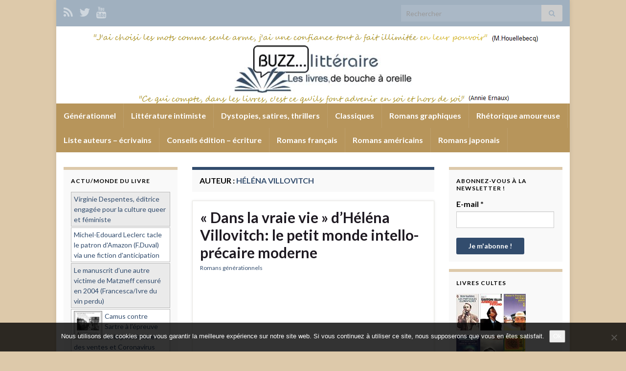

--- FILE ---
content_type: text/html; charset=UTF-8
request_url: http://www.buzz-litteraire.com/auteur/helena-villovitch/
body_size: 21869
content:
<!DOCTYPE html><!--[if IE 7]>
<html class="ie ie7" lang="fr-FR" prefix="og: http://ogp.me/ns#">
<![endif]-->
<!--[if IE 8]>
<html class="ie ie8" lang="fr-FR" prefix="og: http://ogp.me/ns#">
<![endif]-->
<!--[if !(IE 7) & !(IE 8)]><!-->
<html lang="fr-FR" prefix="og: http://ogp.me/ns#">
<!--<![endif]-->
    <head>
        <meta charset="UTF-8">
        <meta http-equiv="X-UA-Compatible" content="IE=edge">
        <meta name="viewport" content="width=device-width, initial-scale=1">
        <title>Héléna Villovitch &#8211; BUZZ&#8230; littéraire : Critiques livres, romans et analyse </title>
<meta name='robots' content='max-image-preview:large' />
<link rel='dns-prefetch' href='//www.googletagmanager.com' />
<link rel='dns-prefetch' href='//pagead2.googlesyndication.com' />
<link rel="alternate" type="application/rss+xml" title="BUZZ... littéraire : Critiques livres, romans et analyse  &raquo; Flux" href="http://www.buzz-litteraire.com/feed/" />
<link rel="alternate" type="application/rss+xml" title="BUZZ... littéraire : Critiques livres, romans et analyse  &raquo; Flux des commentaires" href="http://www.buzz-litteraire.com/comments/feed/" />
<link rel="alternate" type="application/rss+xml" title="Flux pour BUZZ... littéraire : Critiques livres, romans et analyse  &raquo; Héléna Villovitch Auteur" href="http://www.buzz-litteraire.com/auteur/helena-villovitch/feed/" />
<script type="text/javascript">
/* <![CDATA[ */
window._wpemojiSettings = {"baseUrl":"https:\/\/s.w.org\/images\/core\/emoji\/14.0.0\/72x72\/","ext":".png","svgUrl":"https:\/\/s.w.org\/images\/core\/emoji\/14.0.0\/svg\/","svgExt":".svg","source":{"concatemoji":"http:\/\/www.buzz-litteraire.com\/wp-includes\/js\/wp-emoji-release.min.js?ver=46bf3835a7a005b7e7aa075cb4ea80a4"}};
/*! This file is auto-generated */
!function(i,n){var o,s,e;function c(e){try{var t={supportTests:e,timestamp:(new Date).valueOf()};sessionStorage.setItem(o,JSON.stringify(t))}catch(e){}}function p(e,t,n){e.clearRect(0,0,e.canvas.width,e.canvas.height),e.fillText(t,0,0);var t=new Uint32Array(e.getImageData(0,0,e.canvas.width,e.canvas.height).data),r=(e.clearRect(0,0,e.canvas.width,e.canvas.height),e.fillText(n,0,0),new Uint32Array(e.getImageData(0,0,e.canvas.width,e.canvas.height).data));return t.every(function(e,t){return e===r[t]})}function u(e,t,n){switch(t){case"flag":return n(e,"\ud83c\udff3\ufe0f\u200d\u26a7\ufe0f","\ud83c\udff3\ufe0f\u200b\u26a7\ufe0f")?!1:!n(e,"\ud83c\uddfa\ud83c\uddf3","\ud83c\uddfa\u200b\ud83c\uddf3")&&!n(e,"\ud83c\udff4\udb40\udc67\udb40\udc62\udb40\udc65\udb40\udc6e\udb40\udc67\udb40\udc7f","\ud83c\udff4\u200b\udb40\udc67\u200b\udb40\udc62\u200b\udb40\udc65\u200b\udb40\udc6e\u200b\udb40\udc67\u200b\udb40\udc7f");case"emoji":return!n(e,"\ud83e\udef1\ud83c\udffb\u200d\ud83e\udef2\ud83c\udfff","\ud83e\udef1\ud83c\udffb\u200b\ud83e\udef2\ud83c\udfff")}return!1}function f(e,t,n){var r="undefined"!=typeof WorkerGlobalScope&&self instanceof WorkerGlobalScope?new OffscreenCanvas(300,150):i.createElement("canvas"),a=r.getContext("2d",{willReadFrequently:!0}),o=(a.textBaseline="top",a.font="600 32px Arial",{});return e.forEach(function(e){o[e]=t(a,e,n)}),o}function t(e){var t=i.createElement("script");t.src=e,t.defer=!0,i.head.appendChild(t)}"undefined"!=typeof Promise&&(o="wpEmojiSettingsSupports",s=["flag","emoji"],n.supports={everything:!0,everythingExceptFlag:!0},e=new Promise(function(e){i.addEventListener("DOMContentLoaded",e,{once:!0})}),new Promise(function(t){var n=function(){try{var e=JSON.parse(sessionStorage.getItem(o));if("object"==typeof e&&"number"==typeof e.timestamp&&(new Date).valueOf()<e.timestamp+604800&&"object"==typeof e.supportTests)return e.supportTests}catch(e){}return null}();if(!n){if("undefined"!=typeof Worker&&"undefined"!=typeof OffscreenCanvas&&"undefined"!=typeof URL&&URL.createObjectURL&&"undefined"!=typeof Blob)try{var e="postMessage("+f.toString()+"("+[JSON.stringify(s),u.toString(),p.toString()].join(",")+"));",r=new Blob([e],{type:"text/javascript"}),a=new Worker(URL.createObjectURL(r),{name:"wpTestEmojiSupports"});return void(a.onmessage=function(e){c(n=e.data),a.terminate(),t(n)})}catch(e){}c(n=f(s,u,p))}t(n)}).then(function(e){for(var t in e)n.supports[t]=e[t],n.supports.everything=n.supports.everything&&n.supports[t],"flag"!==t&&(n.supports.everythingExceptFlag=n.supports.everythingExceptFlag&&n.supports[t]);n.supports.everythingExceptFlag=n.supports.everythingExceptFlag&&!n.supports.flag,n.DOMReady=!1,n.readyCallback=function(){n.DOMReady=!0}}).then(function(){return e}).then(function(){var e;n.supports.everything||(n.readyCallback(),(e=n.source||{}).concatemoji?t(e.concatemoji):e.wpemoji&&e.twemoji&&(t(e.twemoji),t(e.wpemoji)))}))}((window,document),window._wpemojiSettings);
/* ]]> */
</script>
<style id='wp-emoji-styles-inline-css' type='text/css'>

	img.wp-smiley, img.emoji {
		display: inline !important;
		border: none !important;
		box-shadow: none !important;
		height: 1em !important;
		width: 1em !important;
		margin: 0 0.07em !important;
		vertical-align: -0.1em !important;
		background: none !important;
		padding: 0 !important;
	}
</style>
<link rel='stylesheet' id='wp-block-library-css' href='http://www.buzz-litteraire.com/wp-includes/css/dist/block-library/style.min.css?ver=46bf3835a7a005b7e7aa075cb4ea80a4' type='text/css' media='all' />
<style id='classic-theme-styles-inline-css' type='text/css'>
/*! This file is auto-generated */
.wp-block-button__link{color:#fff;background-color:#32373c;border-radius:9999px;box-shadow:none;text-decoration:none;padding:calc(.667em + 2px) calc(1.333em + 2px);font-size:1.125em}.wp-block-file__button{background:#32373c;color:#fff;text-decoration:none}
</style>
<style id='global-styles-inline-css' type='text/css'>
body{--wp--preset--color--black: #000000;--wp--preset--color--cyan-bluish-gray: #abb8c3;--wp--preset--color--white: #ffffff;--wp--preset--color--pale-pink: #f78da7;--wp--preset--color--vivid-red: #cf2e2e;--wp--preset--color--luminous-vivid-orange: #ff6900;--wp--preset--color--luminous-vivid-amber: #fcb900;--wp--preset--color--light-green-cyan: #7bdcb5;--wp--preset--color--vivid-green-cyan: #00d084;--wp--preset--color--pale-cyan-blue: #8ed1fc;--wp--preset--color--vivid-cyan-blue: #0693e3;--wp--preset--color--vivid-purple: #9b51e0;--wp--preset--gradient--vivid-cyan-blue-to-vivid-purple: linear-gradient(135deg,rgba(6,147,227,1) 0%,rgb(155,81,224) 100%);--wp--preset--gradient--light-green-cyan-to-vivid-green-cyan: linear-gradient(135deg,rgb(122,220,180) 0%,rgb(0,208,130) 100%);--wp--preset--gradient--luminous-vivid-amber-to-luminous-vivid-orange: linear-gradient(135deg,rgba(252,185,0,1) 0%,rgba(255,105,0,1) 100%);--wp--preset--gradient--luminous-vivid-orange-to-vivid-red: linear-gradient(135deg,rgba(255,105,0,1) 0%,rgb(207,46,46) 100%);--wp--preset--gradient--very-light-gray-to-cyan-bluish-gray: linear-gradient(135deg,rgb(238,238,238) 0%,rgb(169,184,195) 100%);--wp--preset--gradient--cool-to-warm-spectrum: linear-gradient(135deg,rgb(74,234,220) 0%,rgb(151,120,209) 20%,rgb(207,42,186) 40%,rgb(238,44,130) 60%,rgb(251,105,98) 80%,rgb(254,248,76) 100%);--wp--preset--gradient--blush-light-purple: linear-gradient(135deg,rgb(255,206,236) 0%,rgb(152,150,240) 100%);--wp--preset--gradient--blush-bordeaux: linear-gradient(135deg,rgb(254,205,165) 0%,rgb(254,45,45) 50%,rgb(107,0,62) 100%);--wp--preset--gradient--luminous-dusk: linear-gradient(135deg,rgb(255,203,112) 0%,rgb(199,81,192) 50%,rgb(65,88,208) 100%);--wp--preset--gradient--pale-ocean: linear-gradient(135deg,rgb(255,245,203) 0%,rgb(182,227,212) 50%,rgb(51,167,181) 100%);--wp--preset--gradient--electric-grass: linear-gradient(135deg,rgb(202,248,128) 0%,rgb(113,206,126) 100%);--wp--preset--gradient--midnight: linear-gradient(135deg,rgb(2,3,129) 0%,rgb(40,116,252) 100%);--wp--preset--font-size--small: 14px;--wp--preset--font-size--medium: 20px;--wp--preset--font-size--large: 20px;--wp--preset--font-size--x-large: 42px;--wp--preset--font-size--tiny: 10px;--wp--preset--font-size--regular: 16px;--wp--preset--font-size--larger: 26px;--wp--preset--spacing--20: 0.44rem;--wp--preset--spacing--30: 0.67rem;--wp--preset--spacing--40: 1rem;--wp--preset--spacing--50: 1.5rem;--wp--preset--spacing--60: 2.25rem;--wp--preset--spacing--70: 3.38rem;--wp--preset--spacing--80: 5.06rem;--wp--preset--shadow--natural: 6px 6px 9px rgba(0, 0, 0, 0.2);--wp--preset--shadow--deep: 12px 12px 50px rgba(0, 0, 0, 0.4);--wp--preset--shadow--sharp: 6px 6px 0px rgba(0, 0, 0, 0.2);--wp--preset--shadow--outlined: 6px 6px 0px -3px rgba(255, 255, 255, 1), 6px 6px rgba(0, 0, 0, 1);--wp--preset--shadow--crisp: 6px 6px 0px rgba(0, 0, 0, 1);}:where(.is-layout-flex){gap: 0.5em;}:where(.is-layout-grid){gap: 0.5em;}body .is-layout-flow > .alignleft{float: left;margin-inline-start: 0;margin-inline-end: 2em;}body .is-layout-flow > .alignright{float: right;margin-inline-start: 2em;margin-inline-end: 0;}body .is-layout-flow > .aligncenter{margin-left: auto !important;margin-right: auto !important;}body .is-layout-constrained > .alignleft{float: left;margin-inline-start: 0;margin-inline-end: 2em;}body .is-layout-constrained > .alignright{float: right;margin-inline-start: 2em;margin-inline-end: 0;}body .is-layout-constrained > .aligncenter{margin-left: auto !important;margin-right: auto !important;}body .is-layout-constrained > :where(:not(.alignleft):not(.alignright):not(.alignfull)){max-width: var(--wp--style--global--content-size);margin-left: auto !important;margin-right: auto !important;}body .is-layout-constrained > .alignwide{max-width: var(--wp--style--global--wide-size);}body .is-layout-flex{display: flex;}body .is-layout-flex{flex-wrap: wrap;align-items: center;}body .is-layout-flex > *{margin: 0;}body .is-layout-grid{display: grid;}body .is-layout-grid > *{margin: 0;}:where(.wp-block-columns.is-layout-flex){gap: 2em;}:where(.wp-block-columns.is-layout-grid){gap: 2em;}:where(.wp-block-post-template.is-layout-flex){gap: 1.25em;}:where(.wp-block-post-template.is-layout-grid){gap: 1.25em;}.has-black-color{color: var(--wp--preset--color--black) !important;}.has-cyan-bluish-gray-color{color: var(--wp--preset--color--cyan-bluish-gray) !important;}.has-white-color{color: var(--wp--preset--color--white) !important;}.has-pale-pink-color{color: var(--wp--preset--color--pale-pink) !important;}.has-vivid-red-color{color: var(--wp--preset--color--vivid-red) !important;}.has-luminous-vivid-orange-color{color: var(--wp--preset--color--luminous-vivid-orange) !important;}.has-luminous-vivid-amber-color{color: var(--wp--preset--color--luminous-vivid-amber) !important;}.has-light-green-cyan-color{color: var(--wp--preset--color--light-green-cyan) !important;}.has-vivid-green-cyan-color{color: var(--wp--preset--color--vivid-green-cyan) !important;}.has-pale-cyan-blue-color{color: var(--wp--preset--color--pale-cyan-blue) !important;}.has-vivid-cyan-blue-color{color: var(--wp--preset--color--vivid-cyan-blue) !important;}.has-vivid-purple-color{color: var(--wp--preset--color--vivid-purple) !important;}.has-black-background-color{background-color: var(--wp--preset--color--black) !important;}.has-cyan-bluish-gray-background-color{background-color: var(--wp--preset--color--cyan-bluish-gray) !important;}.has-white-background-color{background-color: var(--wp--preset--color--white) !important;}.has-pale-pink-background-color{background-color: var(--wp--preset--color--pale-pink) !important;}.has-vivid-red-background-color{background-color: var(--wp--preset--color--vivid-red) !important;}.has-luminous-vivid-orange-background-color{background-color: var(--wp--preset--color--luminous-vivid-orange) !important;}.has-luminous-vivid-amber-background-color{background-color: var(--wp--preset--color--luminous-vivid-amber) !important;}.has-light-green-cyan-background-color{background-color: var(--wp--preset--color--light-green-cyan) !important;}.has-vivid-green-cyan-background-color{background-color: var(--wp--preset--color--vivid-green-cyan) !important;}.has-pale-cyan-blue-background-color{background-color: var(--wp--preset--color--pale-cyan-blue) !important;}.has-vivid-cyan-blue-background-color{background-color: var(--wp--preset--color--vivid-cyan-blue) !important;}.has-vivid-purple-background-color{background-color: var(--wp--preset--color--vivid-purple) !important;}.has-black-border-color{border-color: var(--wp--preset--color--black) !important;}.has-cyan-bluish-gray-border-color{border-color: var(--wp--preset--color--cyan-bluish-gray) !important;}.has-white-border-color{border-color: var(--wp--preset--color--white) !important;}.has-pale-pink-border-color{border-color: var(--wp--preset--color--pale-pink) !important;}.has-vivid-red-border-color{border-color: var(--wp--preset--color--vivid-red) !important;}.has-luminous-vivid-orange-border-color{border-color: var(--wp--preset--color--luminous-vivid-orange) !important;}.has-luminous-vivid-amber-border-color{border-color: var(--wp--preset--color--luminous-vivid-amber) !important;}.has-light-green-cyan-border-color{border-color: var(--wp--preset--color--light-green-cyan) !important;}.has-vivid-green-cyan-border-color{border-color: var(--wp--preset--color--vivid-green-cyan) !important;}.has-pale-cyan-blue-border-color{border-color: var(--wp--preset--color--pale-cyan-blue) !important;}.has-vivid-cyan-blue-border-color{border-color: var(--wp--preset--color--vivid-cyan-blue) !important;}.has-vivid-purple-border-color{border-color: var(--wp--preset--color--vivid-purple) !important;}.has-vivid-cyan-blue-to-vivid-purple-gradient-background{background: var(--wp--preset--gradient--vivid-cyan-blue-to-vivid-purple) !important;}.has-light-green-cyan-to-vivid-green-cyan-gradient-background{background: var(--wp--preset--gradient--light-green-cyan-to-vivid-green-cyan) !important;}.has-luminous-vivid-amber-to-luminous-vivid-orange-gradient-background{background: var(--wp--preset--gradient--luminous-vivid-amber-to-luminous-vivid-orange) !important;}.has-luminous-vivid-orange-to-vivid-red-gradient-background{background: var(--wp--preset--gradient--luminous-vivid-orange-to-vivid-red) !important;}.has-very-light-gray-to-cyan-bluish-gray-gradient-background{background: var(--wp--preset--gradient--very-light-gray-to-cyan-bluish-gray) !important;}.has-cool-to-warm-spectrum-gradient-background{background: var(--wp--preset--gradient--cool-to-warm-spectrum) !important;}.has-blush-light-purple-gradient-background{background: var(--wp--preset--gradient--blush-light-purple) !important;}.has-blush-bordeaux-gradient-background{background: var(--wp--preset--gradient--blush-bordeaux) !important;}.has-luminous-dusk-gradient-background{background: var(--wp--preset--gradient--luminous-dusk) !important;}.has-pale-ocean-gradient-background{background: var(--wp--preset--gradient--pale-ocean) !important;}.has-electric-grass-gradient-background{background: var(--wp--preset--gradient--electric-grass) !important;}.has-midnight-gradient-background{background: var(--wp--preset--gradient--midnight) !important;}.has-small-font-size{font-size: var(--wp--preset--font-size--small) !important;}.has-medium-font-size{font-size: var(--wp--preset--font-size--medium) !important;}.has-large-font-size{font-size: var(--wp--preset--font-size--large) !important;}.has-x-large-font-size{font-size: var(--wp--preset--font-size--x-large) !important;}
.wp-block-navigation a:where(:not(.wp-element-button)){color: inherit;}
:where(.wp-block-post-template.is-layout-flex){gap: 1.25em;}:where(.wp-block-post-template.is-layout-grid){gap: 1.25em;}
:where(.wp-block-columns.is-layout-flex){gap: 2em;}:where(.wp-block-columns.is-layout-grid){gap: 2em;}
.wp-block-pullquote{font-size: 1.5em;line-height: 1.6;}
</style>
<link rel='stylesheet' id='cookie-notice-front-css' href='http://www.buzz-litteraire.com/wp-content/plugins/cookie-notice/css/front.min.css?ver=2.5.8' type='text/css' media='all' />
<link rel='stylesheet' id='bootstrap-css' href='http://www.buzz-litteraire.com/wp-content/themes/graphene/bootstrap/css/bootstrap.min.css?ver=46bf3835a7a005b7e7aa075cb4ea80a4' type='text/css' media='all' />
<link rel='stylesheet' id='font-awesome-css' href='http://www.buzz-litteraire.com/wp-content/themes/graphene/fonts/font-awesome/css/font-awesome.min.css?ver=46bf3835a7a005b7e7aa075cb4ea80a4' type='text/css' media='all' />
<link rel='stylesheet' id='parent-style-css' href='http://www.buzz-litteraire.com/wp-content/themes/graphene/style.css?ver=2.9' type='text/css' media='all' />
<link rel='stylesheet' id='graphene-css' href='http://www.buzz-litteraire.com/wp-content/themes/buzz17/style.css?ver=2.9' type='text/css' media='screen' />
<link rel='stylesheet' id='graphene-responsive-css' href='http://www.buzz-litteraire.com/wp-content/themes/graphene/responsive.css?ver=2.9' type='text/css' media='all' />
<link rel='stylesheet' id='graphene-blocks-css' href='http://www.buzz-litteraire.com/wp-content/themes/graphene/blocks.css?ver=2.9' type='text/css' media='all' />
<link rel='stylesheet' id='wp-pagenavi-css' href='http://www.buzz-litteraire.com/wp-content/plugins/wp-pagenavi/pagenavi-css.css?ver=2.70' type='text/css' media='all' />
<link rel='stylesheet' id='wp-cpl-base-css-css' href='http://www.buzz-litteraire.com/wp-content/plugins/wp-category-posts-list/static/css/wp-cat-list-theme.css?ver=2.0.3' type='text/css' media='all' />
<link rel='stylesheet' id='wp_cpl_css_0-css' href='http://www.buzz-litteraire.com/wp-content/plugins/wp-category-posts-list/static/css/wp-cat-list-light.css?ver=2.0.3' type='text/css' media='all' />
<link rel='stylesheet' id='wp_cpl_css_1-css' href='http://www.buzz-litteraire.com/wp-content/plugins/wp-category-posts-list/static/css/wp-cat-list-dark.css?ver=2.0.3' type='text/css' media='all' />
<link rel='stylesheet' id='wp_cpl_css_2-css' href='http://www.buzz-litteraire.com/wp-content/plugins/wp-category-posts-list/static/css/wp-cat-list-giant-gold-fish.css?ver=2.0.3' type='text/css' media='all' />
<link rel='stylesheet' id='wp_cpl_css_3-css' href='http://www.buzz-litteraire.com/wp-content/plugins/wp-category-posts-list/static/css/wp-cat-list-adrift-in-dreams.css?ver=2.0.3' type='text/css' media='all' />
<script type="text/javascript" id="cookie-notice-front-js-before">
/* <![CDATA[ */
var cnArgs = {"ajaxUrl":"http:\/\/www.buzz-litteraire.com\/wp-admin\/admin-ajax.php","nonce":"e072ea576d","hideEffect":"fade","position":"bottom","onScroll":false,"onScrollOffset":100,"onClick":false,"cookieName":"cookie_notice_accepted","cookieTime":2592000,"cookieTimeRejected":2592000,"globalCookie":false,"redirection":false,"cache":true,"revokeCookies":false,"revokeCookiesOpt":"automatic"};
/* ]]> */
</script>
<script type="text/javascript" src="http://www.buzz-litteraire.com/wp-content/plugins/cookie-notice/js/front.min.js?ver=2.5.8" id="cookie-notice-front-js"></script>
<script type="text/javascript" src="http://www.buzz-litteraire.com/wp-includes/js/jquery/jquery.min.js?ver=3.7.1" id="jquery-core-js"></script>
<script type="text/javascript" src="http://www.buzz-litteraire.com/wp-includes/js/jquery/jquery-migrate.min.js?ver=3.4.1" id="jquery-migrate-js"></script>
<script type="text/javascript" src="http://www.buzz-litteraire.com/wp-content/themes/graphene/bootstrap/js/bootstrap.min.js?ver=2.9" id="bootstrap-js"></script>
<script type="text/javascript" src="http://www.buzz-litteraire.com/wp-content/themes/graphene/js/bootstrap-hover-dropdown/bootstrap-hover-dropdown.min.js?ver=2.9" id="bootstrap-hover-dropdown-js"></script>
<script type="text/javascript" src="http://www.buzz-litteraire.com/wp-content/themes/graphene/js/bootstrap-submenu/bootstrap-submenu.min.js?ver=2.9" id="bootstrap-submenu-js"></script>
<script type="text/javascript" src="http://www.buzz-litteraire.com/wp-content/themes/graphene/js/jquery.infinitescroll.min.js?ver=2.9" id="infinite-scroll-js"></script>
<script type="text/javascript" id="graphene-js-extra">
/* <![CDATA[ */
var grapheneJS = {"siteurl":"http:\/\/www.buzz-litteraire.com","ajaxurl":"http:\/\/www.buzz-litteraire.com\/wp-admin\/admin-ajax.php","templateUrl":"http:\/\/www.buzz-litteraire.com\/wp-content\/themes\/graphene","isSingular":"","enableStickyMenu":"","shouldShowComments":"","commentsOrder":"newest","sliderDisable":"","sliderInterval":"6000","infScrollBtnLbl":"Lire plus","infScrollOn":"","infScrollCommentsOn":"","totalPosts":"2","postsPerPage":"20","isPageNavi":"1","infScrollMsgText":"Fetching window.grapheneInfScrollItemsPerPage of window.grapheneInfScrollItemsLeft items left ...","infScrollMsgTextPlural":"Fetching window.grapheneInfScrollItemsPerPage of window.grapheneInfScrollItemsLeft items left ...","infScrollFinishedText":"All loaded!","commentsPerPage":"50","totalComments":"0","infScrollCommentsMsg":"R\u00e9cup\u00e9ration de window.grapheneInfScrollCommentsPerPage commentaires sur window.grapheneInfScrollCommentsLeft laiss\u00e9s","infScrollCommentsMsgPlural":"","infScrollCommentsFinishedMsg":"All comments loaded!","disableLiveSearch":"1","txtNoResult":"No result found.","isMasonry":""};
/* ]]> */
</script>
<script type="text/javascript" src="http://www.buzz-litteraire.com/wp-content/themes/graphene/js/graphene.js?ver=2.9" id="graphene-js"></script>
<link rel="https://api.w.org/" href="http://www.buzz-litteraire.com/wp-json/" /><link rel="EditURI" type="application/rsd+xml" title="RSD" href="http://www.buzz-litteraire.com/xmlrpc.php?rsd" />

<meta name="generator" content="Site Kit by Google 1.165.0" /><script type="text/javascript">
(function(url){
	if(/(?:Chrome\/26\.0\.1410\.63 Safari\/537\.31|WordfenceTestMonBot)/.test(navigator.userAgent)){ return; }
	var addEvent = function(evt, handler) {
		if (window.addEventListener) {
			document.addEventListener(evt, handler, false);
		} else if (window.attachEvent) {
			document.attachEvent('on' + evt, handler);
		}
	};
	var removeEvent = function(evt, handler) {
		if (window.removeEventListener) {
			document.removeEventListener(evt, handler, false);
		} else if (window.detachEvent) {
			document.detachEvent('on' + evt, handler);
		}
	};
	var evts = 'contextmenu dblclick drag dragend dragenter dragleave dragover dragstart drop keydown keypress keyup mousedown mousemove mouseout mouseover mouseup mousewheel scroll'.split(' ');
	var logHuman = function() {
		if (window.wfLogHumanRan) { return; }
		window.wfLogHumanRan = true;
		var wfscr = document.createElement('script');
		wfscr.type = 'text/javascript';
		wfscr.async = true;
		wfscr.src = url + '&r=' + Math.random();
		(document.getElementsByTagName('head')[0]||document.getElementsByTagName('body')[0]).appendChild(wfscr);
		for (var i = 0; i < evts.length; i++) {
			removeEvent(evts[i], logHuman);
		}
	};
	for (var i = 0; i < evts.length; i++) {
		addEvent(evts[i], logHuman);
	}
})('//www.buzz-litteraire.com/?wordfence_lh=1&hid=B3D29431D9209C72E31295FCEC43B0E2');
</script>		<script>
		   WebFontConfig = {
		      google: { 
		      	families: ["Lato:400,400i,700,700i&display=swap"]		      }
		   };

		   (function(d) {
		      var wf = d.createElement('script'), s = d.scripts[0];
		      wf.src = 'https://ajax.googleapis.com/ajax/libs/webfont/1.6.26/webfont.js';
		      wf.async = true;
		      s.parentNode.insertBefore(wf, s);
		   })(document);
		</script>
	<style type="text/css">
.top-bar{background-color:#a0b0bf} .top-bar .searchform .btn-default, .top-bar #top_search .searchform .btn-default{color:#a0b0bf}.navbar {background: #b7955b} @media only screen and (max-width: 768px){ #mega-menu-wrap-Header-Menu .mega-menu-toggle + #mega-menu-Header-Menu {background: #b7955b} }.navbar #header-menu-wrap .nav li:focus, .navbar #header-menu-wrap .nav li:hover, .navbar #header-menu-wrap .nav li.current-menu-item, .navbar #header-menu-wrap .nav li.current-menu-ancestor, .navbar #header-menu-wrap .dropdown-menu li, .navbar #header-menu-wrap .dropdown-menu > li > a:focus, .navbar #header-menu-wrap .dropdown-menu > li > a:hover, .navbar #header-menu-wrap .dropdown-menu > .active > a, .navbar #header-menu-wrap .dropdown-menu > .active > a:focus, .navbar #header-menu-wrap .dropdown-menu > .active > a:hover, .navbar #header-menu-wrap .navbar-nav>.open>a, .navbar #header-menu-wrap .navbar-nav>.open>a:focus, .navbar #header-menu-wrap .navbar-nav>.open>a:hover, .navbar .navbar-nav>.active>a, .navbar .navbar-nav>.active>a:focus, .navbar .navbar-nav>.active>a:hover, #header-menu-wrap #mega-menu-wrap-Header-Menu #mega-menu-Header-Menu li.mega-current-menu-item, #header-menu-wrap #mega-menu-wrap-Header-Menu #mega-menu-Header-Menu > li.mega-menu-item > a.mega-menu-link:hover, #header-menu-wrap #mega-menu-wrap-Header-Menu #mega-menu-Header-Menu > li.mega-toggle-on > a.mega-menu-link, #header-menu-wrap #mega-menu-wrap-Header-Menu #mega-menu-Header-Menu > li.mega-current-menu-item > a.mega-menu-link {background: #324c6d}.navbar #header-menu-wrap .nav ul li a, .navbar #header-menu-wrap .nav ul li a {color: #ddc9aa}.navbar #secondary-menu-wrap {background: #324c6d}.navbar #secondary-menu-wrap, .navbar-inverse .dropdown-submenu > .dropdown-menu {border-color:#ffffff}.navbar #secondary-menu > li > a {color: #ffffff}.navbar #secondary-menu-wrap .nav li:focus, .navbar #secondary-menu-wrap .nav li:hover, .navbar #secondary-menu-wrap .nav li.current-menu-item, .navbar #secondary-menu-wrap .nav li.current-menu-ancestor, .navbar #secondary-menu-wrap .dropdown-menu li, .navbar #secondary-menu-wrap .dropdown-menu > li > a:focus, .navbar #secondary-menu-wrap .dropdown-menu > li > a:hover, .navbar #secondary-menu-wrap .dropdown-menu > .active > a, .navbar #secondary-menu-wrap .dropdown-menu > .active > a:focus, .navbar #secondary-menu-wrap .dropdown-menu > .active > a:hover, .navbar #secondary-menu-wrap .navbar-nav>.open>a, .navbar #secondary-menu-wrap .navbar-nav>.open>a:focus, .navbar #secondary-menu-wrap .navbar-nav>.open>a:hover {background-color: #324c6d}.entry-footer {border-color: #ddc9aa}body, blockquote p {color: #000000}a, .post .date .day, .pagination>li>a, .pagination>li>a:hover, .pagination>li>span, #comments > h4.current a, #comments > h4.current a .fa, .post-nav-top p, .post-nav-top a, .autocomplete-suggestions strong {color: #324c6d}a:focus, a:hover, .post-nav-top a:hover {color: #3091c1}.sticky {border-color: #324c6d}.child-page {background-color: #ffffff}.sidebar .sidebar-wrap {background-color: #f9f9f9; border-color: #ddc9aa}.sidebar ul li {border-color: #ddc9aa}.carousel-caption {background-color: #ffffff; background-color: rgba(255,255,255,0.8); color: #000000} .carousel .slider_post_title, .carousel .slider_post_title a {color: #000000}.btn, .btn:focus, .btn:hover, .btn a, .Button, .colour-preview .button, input[type="submit"], button[type="submit"], #commentform #submit, .wpsc_buy_button, #back-to-top, .wp-block-button .wp-block-button__link:not(.has-background) {background: #324c6d; color: #ffffff} .wp-block-button.is-style-outline .wp-block-button__link {background:transparent; border-color: #324c6d}.btn.btn-outline, .btn.btn-outline:hover {color: #324c6d;border-color: #324c6d}.label-primary, .pagination>.active>a, .pagination>.active>a:focus, .pagination>.active>a:hover, .pagination>.active>span, .pagination>.active>span:focus, .pagination>.active>span:hover, .list-group-item.parent, .list-group-item.parent:focus, .list-group-item.parent:hover {background: #324c6d; border-color: #324c6d; color: #ffffff}.post-nav-top, .archive-title, .page-title, .term-desc, .breadcrumb {background-color: #f9f9f9; border-color: #324c6d}.archive-title span {color: #324c6d}.page-title, .archive-title, .term-desc {color: #000000}#footer, .graphene-footer{background-color:#a0b0bf;color:#0e6b93}#footer a, #footer a:visited {color: #0e6b93}body{background-image:none}.header_title, .header_title a, .header_title a:visited, .header_title a:hover, .header_desc {color:#blank}.entry-content, .sidebar, .comment-entry{ color:#000000; }.carousel, .carousel .item{height:400px}@media (max-width: 991px) {.carousel, .carousel .item{height:250px}}#header{max-height:158px}@media (min-width: 1200px) {.container {width:1050px}}
</style>

<!-- Balises Meta Google AdSense ajoutées par Site Kit -->
<meta name="google-adsense-platform-account" content="ca-host-pub-2644536267352236">
<meta name="google-adsense-platform-domain" content="sitekit.withgoogle.com">
<!-- Fin des balises Meta End Google AdSense ajoutées par Site Kit -->
<style type="text/css">.recentcomments a{display:inline !important;padding:0 !important;margin:0 !important;}</style><style type="text/css" id="custom-background-css">
body.custom-background { background-color: #ddc9aa; }
</style>
	
<!-- Extrait Google AdSense ajouté par Site Kit -->
<script type="text/javascript" async="async" src="https://pagead2.googlesyndication.com/pagead/js/adsbygoogle.js?client=ca-pub-2944109999121210&amp;host=ca-host-pub-2644536267352236" crossorigin="anonymous"></script>

<!-- End Google AdSense snippet added by Site Kit -->
<link rel="icon" href="http://www.buzz-litteraire.com/wp-content/uploads/2020/05/cropped-buzz-litteraire2-1-32x32.png" sizes="32x32" />
<link rel="icon" href="http://www.buzz-litteraire.com/wp-content/uploads/2020/05/cropped-buzz-litteraire2-1-192x192.png" sizes="192x192" />
<link rel="apple-touch-icon" href="http://www.buzz-litteraire.com/wp-content/uploads/2020/05/cropped-buzz-litteraire2-1-180x180.png" />
<meta name="msapplication-TileImage" content="http://www.buzz-litteraire.com/wp-content/uploads/2020/05/cropped-buzz-litteraire2-1-270x270.png" />
		<style type="text/css" id="wp-custom-css">
			blockquote {
font-family: Georgia, serif;
font-size: 12px;
font-style: italic;
width: 500px;
margin: 0.25em 0;
padding: 0.25em 40px;
line-height: 1.45;
position: relative;
color: #383838;
}
blockquote:before {
display: block;
content: "\201C";
font-size: 80px;
position: absolute;
left: -20px;
top: -20px;
color: #7a7a7a;
}		</style>
		    <!-- BEGIN Google Analytics script -->
    	<!-- Global site tag (gtag.js) - Google Analytics -->
<script async src="https://www.googletagmanager.com/gtag/js?id=UA-70376341-1"></script>
<script>
  window.dataLayer = window.dataLayer || [];
  function gtag(){dataLayer.push(arguments);}
  gtag('js', new Date());

  gtag('config', 'UA-70376341-1');
</script>
    <!-- END Google Analytics script -->
        </head>
    <body class="archive tax-auteur term-helena-villovitch term-1132 custom-background wp-embed-responsive cookies-not-set layout-boxed three_col_center three-columns">
        
        <div class="container boxed-wrapper">
            
                            <div id="top-bar" class="row clearfix top-bar ">
                    
                                                    
                            <div class="col-md-12 top-bar-items">
                                
                                                                                                    	<ul class="social-profiles">
							
			            <li class="social-profile social-profile-rss">
			            	<a href="http://www.buzz-litteraire.com/feed/" title="Abonnez-vous à BUZZ... littéraire (fil d&#039;info)" id="social-id-1" class="mysocial social-rss" target="_blank">
			            				                            <i class="fa fa-rss"></i>
		                        			            	</a>
			            </li>
		            
		    						
			            <li class="social-profile social-profile-twitter">
			            	<a href="https://twitter.com/Alex_litteraire" title="Twitter Buzz littéraire" id="social-id-2" class="mysocial social-twitter" target="_blank">
			            				                            <i class="fa fa-twitter"></i>
		                        			            	</a>
			            </li>
		            
		    						
			            <li class="social-profile social-profile-youtube">
			            	<a href="https://www.youtube.com/channel/UCeKVtn9cOFgnXdzWmKeA_jA/featured" title="Youtube Buzz littéraire" id="social-id-3" class="mysocial social-youtube" target="_blank">
			            				                            <i class="fa fa-youtube"></i>
		                        			            	</a>
			            </li>
		            
		    	    </ul>
                                    
                                                                    <button type="button" class="search-toggle navbar-toggle collapsed" data-toggle="collapse" data-target="#top_search">
                                        <span class="sr-only">Toggle search form</span>
                                        <i class="fa fa-search-plus"></i>
                                    </button>

                                    <div id="top_search" class="top-search-form">
                                        <form class="searchform" method="get" action="http://www.buzz-litteraire.com">
	<div class="input-group">
		<div class="form-group live-search-input">
			<label for="s" class="screen-reader-text">Search for:</label>
		    <input type="text" id="s" name="s" class="form-control" placeholder="Rechercher">
		    		</div>
	    <span class="input-group-btn">
	    	<button class="btn btn-default" type="submit"><i class="fa fa-search"></i></button>
	    </span>
    </div>
    </form>                                                                            </div>
                                
                                                            </div>

                        
                                    </div>
            

            <div id="header" class="row">

                <img width="1050" height="158" src="http://www.buzz-litteraire.com/wp-content/uploads/2019/08/critiques-analyse-livres-romans-litterature-publication-manuscrit-2.png" class="attachment-1050x158 size-1050x158" alt="critiques-analyse-livres-romans-litterature-publication-manuscrit-2" title="critiques-analyse-livres-romans-litterature-publication-manuscrit-2" decoding="async" fetchpriority="high" srcset="http://www.buzz-litteraire.com/wp-content/uploads/2019/08/critiques-analyse-livres-romans-litterature-publication-manuscrit-2.png 1050w, http://www.buzz-litteraire.com/wp-content/uploads/2019/08/critiques-analyse-livres-romans-litterature-publication-manuscrit-2-300x45.png 300w, http://www.buzz-litteraire.com/wp-content/uploads/2019/08/critiques-analyse-livres-romans-litterature-publication-manuscrit-2-768x116.png 768w, http://www.buzz-litteraire.com/wp-content/uploads/2019/08/critiques-analyse-livres-romans-litterature-publication-manuscrit-2-1024x154.png 1024w" sizes="(max-width: 1050px) 100vw, 1050px" />                
                                    <a href="http://www.buzz-litteraire.com" id="header_img_link" title="Retour à l&#039;accueil">&nbsp;</a>                            </div>


                        <nav class="navbar row navbar-inverse">

                <div class="navbar-header align-center">
                		                    <button type="button" class="navbar-toggle collapsed" data-toggle="collapse" data-target="#header-menu-wrap, #secondary-menu-wrap">
	                        <span class="sr-only">Toggle navigation</span>
	                        <span class="icon-bar"></span>
	                        <span class="icon-bar"></span>
	                        <span class="icon-bar"></span>
	                    </button>
                	                    
                    
                                            <p class="header_title mobile-only">
                            <a href="http://www.buzz-litteraire.com" title="Retour à l&#039;accueil">                                BUZZ&#8230; littéraire : Critiques livres, romans et analyse                             </a>                        </p>
                    
                                            
                                    </div>

                                    <div class="collapse navbar-collapse" id="header-menu-wrap">

            			<ul id="header-menu" class="nav navbar-nav flip"><li id="menu-item-11059" class="menu-item menu-item-type-taxonomy menu-item-object-category menu-item-11059"><a href="http://www.buzz-litteraire.com/category/litterature-trentenaires-urbaine/">Générationnel</a></li>
<li id="menu-item-11062" class="menu-item menu-item-type-taxonomy menu-item-object-category menu-item-11062"><a href="http://www.buzz-litteraire.com/category/litterature-intimiste-des-choses-de-la-vie/">Littérature intimiste</a></li>
<li id="menu-item-11063" class="menu-item menu-item-type-taxonomy menu-item-object-category menu-item-11063"><a href="http://www.buzz-litteraire.com/category/anticipation-et-satire-sociale/">Dystopies, satires, thrillers</a></li>
<li id="menu-item-11064" class="menu-item menu-item-type-taxonomy menu-item-object-category menu-item-11064"><a href="http://www.buzz-litteraire.com/category/classiques-modernes/">Classiques</a></li>
<li id="menu-item-11065" class="menu-item menu-item-type-taxonomy menu-item-object-category menu-item-11065"><a href="http://www.buzz-litteraire.com/category/bandes-dessinees/">Romans graphiques</a></li>
<li id="menu-item-11074" class="menu-item menu-item-type-taxonomy menu-item-object-category menu-item-11074"><a href="http://www.buzz-litteraire.com/category/rhetorique-amoureuse/">Rhétorique amoureuse</a></li>
<li id="menu-item-11477" class="menu-item menu-item-type-post_type menu-item-object-page menu-item-11477"><a href="http://www.buzz-litteraire.com/auteurs/">Liste auteurs &#8211; écrivains</a></li>
<li id="menu-item-12638" class="menu-item menu-item-type-taxonomy menu-item-object-category menu-item-12638"><a href="http://www.buzz-litteraire.com/category/comment-faire-editer-son-manuscrit-publier-un-livre/">Conseils édition &#8211; écriture</a></li>
<li id="menu-item-13384" class="menu-item menu-item-type-custom menu-item-object-custom menu-item-13384"><a href="http://www.buzz-litteraire.com/tag/litterature-francaise/">Romans français</a></li>
<li id="menu-item-13385" class="menu-item menu-item-type-custom menu-item-object-custom menu-item-13385"><a href="http://www.buzz-litteraire.com/tag/litterature-americaine/">Romans américains</a></li>
<li id="menu-item-13395" class="menu-item menu-item-type-custom menu-item-object-custom menu-item-13395"><a href="http://www.buzz-litteraire.com/tag/romans-japonais/">Romans japonais</a></li>
</ul>                        
            			                        
                                            </div>
                
                                    
                            </nav>

            
            <div id="content" class="clearfix hfeed row">
                
                    
                                        
                    <div id="content-main" class="clearfix content-main col-md-6 col-md-push-3">
                    
    <h1 class="page-title archive-title">
        Auteur : <span>Héléna Villovitch</span>    </h1>
    
        
    <div class="entries-wrapper">
    
                

<div id="post-1053" class="clearfix post post-1053 type-post status-publish format-standard hentry category-litterature-trentenaires-urbaine auteur-helena-villovitch nodate item-wrap">
		
	<div class="entry clearfix">
    
    			        
		        <h2 class="post-title entry-title">
			<a href="http://www.buzz-litteraire.com/20060302124-dans-la-vraie-vie-le-petit-monde-precaire-d-helena-villovitch/" rel="bookmark" title="Lien permanent pour « Dans la vraie vie » d&rsquo;Héléna Villovitch: le petit monde intello-précaire moderne">
				« Dans la vraie vie » d&rsquo;Héléna Villovitch: le petit monde intello-précaire moderne            </a>
			        </h2>
		
					    <ul class="post-meta entry-meta clearfix">
	    		        <li class="byline">
	        	<span class="entry-cat"><span class="terms"><a class="term term-category term-3" href="http://www.buzz-litteraire.com/category/litterature-trentenaires-urbaine/">Romans générationnels</a></span></span>	        </li>
	        	    </ul>
    		
				<div class="entry-content clearfix">
			    <div class="graphene-dynamic-widget" id="graphene-dynamic-widget-graphene_before_post_content">
        <div id="custom_html-2" class="widget_text sidebar-wrap widget_custom_html"><div class="textwidget custom-html-widget"><script async src="https://pagead2.googlesyndication.com/pagead/js/adsbygoogle.js"></script>
<!-- In article -->
<ins class="adsbygoogle"
     style="display:block"
     data-ad-client="ca-pub-2944109999121210"
     data-ad-slot="7896754789"
     data-ad-format="auto"
     data-full-width-responsive="true"></ins>
<script>
     (adsbygoogle = window.adsbygoogle || []).push({});
</script>
</div></div>    </div>
    
													
			
                				                
								<p><img decoding="async" src="/images/villovitch.jpg" align="left" hspace="5" vspace="5" />Arrivée sur la scène littéraire en 1998, Héléna Villovitch a rapidement séduit la faune des lecteurs « intellectuels précaires branchés » qu&rsquo;elle incarne (cette graphiste-plasticienne-cinéaste a longtemps sauté de job en job) et raconte à merveille. D&rsquo;autres lui ont au contraire reproché un certain snobisme parisianiste&#8230; Mais finalement, ces mésaventures de trentenaires instables trouvent une certaine universalité qui concerne toute la « génération précaire » des années 90 et 2000, adepte du zapping, pour qui « l&rsquo;amour dure 3 ans » voire 3 mois&#8230;</p>

						
						
						
		</div>
		
			</div>
</div>

 


                

<div id="post-136" class="clearfix post post-136 type-post status-publish format-standard hentry category-maisons-d-edition auteur-foenkinos-david auteur-helena-villovitch auteur-nelson-jessica nodate item-wrap">
		
	<div class="entry clearfix">
    
    			        
		        <h2 class="post-title entry-title">
			<a href="http://www.buzz-litteraire.com/200512101-livre-plumes-et-dentelles-chantal-thomass/" rel="bookmark" title="Lien permanent pour Des nouvelles cousues de Plumes et dentelles : David Foenkinos, Serge Joncour, Jessica L. Nelson, Hélèna Villovitch">
				Des nouvelles cousues de Plumes et dentelles : David Foenkinos, Serge Joncour, Jessica L. Nelson, Hélèna Villovitch            </a>
			        </h2>
		
					    <ul class="post-meta entry-meta clearfix">
	    		        <li class="byline">
	        	<span class="entry-cat"><span class="terms"><a class="term term-category term-4" href="http://www.buzz-litteraire.com/category/maisons-d-edition/">Actu/Monde du livre</a></span></span>	        </li>
	        	    </ul>
    		
				<div class="entry-content clearfix">
			    <div class="graphene-dynamic-widget" id="graphene-dynamic-widget-graphene_before_post_content">
        <div id="custom_html-2" class="widget_text sidebar-wrap widget_custom_html"><div class="textwidget custom-html-widget"><script async src="https://pagead2.googlesyndication.com/pagead/js/adsbygoogle.js"></script>
<!-- In article -->
<ins class="adsbygoogle"
     style="display:block"
     data-ad-client="ca-pub-2944109999121210"
     data-ad-slot="7896754789"
     data-ad-format="auto"
     data-full-width-responsive="true"></ins>
<script>
     (adsbygoogle = window.adsbygoogle || []).push({});
</script>
</div></div>    </div>
    
													
			
                				                
								<p><img decoding="async" src="/images/dentelles.jpg" align="left" hspace="5" vpsace="5" />Huit écrivains ont reçu chacun une parure différente de Chantal Thomass dans une boîte en forme de coeur rose et noir. Thomas Bouvatier, Geneviève Brisac, David Foenkinos, Serge Joncour, Jessica L. Nelson, Gonzague Saint Bris, Yves Simon, Hélèna Villovitch se sont prêtés au jeu et ont déployé tout leur talent dans l&rsquo;écriture d&rsquo;une nouvelle.</p>

						
						
						
		</div>
		
			</div>
</div>

 

    </div>
    
    
  

                </div><!-- #content-main -->
        
            
<div id="sidebar2" class="sidebar sidebar-left widget-area col-md-3 col-md-pull-6">

	
    <div id="wp_category_post_list_itg-2" class="sidebar-wrap widget_wp_category_post_list_itg"><h2 class="widget-title">Actu/Monde du livre</h2><ul class="wp-cpl-widget wp-cpl-theme-0"><li class="wp-cpl wp-cpl-even"><a href="http://www.buzz-litteraire.com/virginie-despentes-editrice-engagee-pour-la-culture-queer-et-feministe/" title="Permalink to: Virginie Despentes, éditrice engagée pour la culture queer et féministe" target="_self">Virginie Despentes, éditrice engagée pour la culture queer et féministe</a></li>
<li class="wp-cpl wp-cpl-odd"><a href="http://www.buzz-litteraire.com/michel-edouard-leclerc-tacle-le-patron-damazon-f-duval-via-une-fiction-danticipation/" title="Permalink to: Michel-Edouard Leclerc tacle le patron d'Amazon (F.Duval) via une fiction d'anticipation" target="_self">Michel-Edouard Leclerc tacle le patron d'Amazon (F.Duval) via une fiction d'anticipation</a></li>
<li class="wp-cpl wp-cpl-even"><a href="http://www.buzz-litteraire.com/le-manuscrit-dune-autre-victime-de-matzneff-censure-francesca-ivre-du-vin-perdu/" title="Permalink to: Le manuscrit d'une autre victime de Matzneff censuré en 2004 (Francesca/Ivre du vin perdu)" target="_self">Le manuscrit d'une autre victime de Matzneff censuré en 2004 (Francesca/Ivre du vin perdu)</a></li>
<li class="wp-cpl wp-cpl-odd"><span class="wp-thumb-overlay"><span class="thumb_lay"><a href="http://www.buzz-litteraire.com/camus-contre-sartre-a-lepreuve-de-la-posterite-et-des-ventes/"><img width="50" height="50" src="http://www.buzz-litteraire.com/wp-content/uploads/2020/04/camus-la-peste-coronavirus-50x50.jpg" class="attachment-wp-cpl-post-thumb size-wp-cpl-post-thumb wp-post-image" alt="Camus influence culturelle internationale" decoding="async" loading="lazy" srcset="http://www.buzz-litteraire.com/wp-content/uploads/2020/04/camus-la-peste-coronavirus-50x50.jpg 50w, http://www.buzz-litteraire.com/wp-content/uploads/2020/04/camus-la-peste-coronavirus-150x150.jpg 150w" sizes="(max-width: 50px) 100vw, 50px" /></a></span></span><a href="http://www.buzz-litteraire.com/camus-contre-sartre-a-lepreuve-de-la-posterite-et-des-ventes/" title="Permalink to: Camus contre Sartre à l'épreuve de la postérité et des ventes et Coronavirus" target="_self">Camus contre Sartre à l'épreuve de la postérité et des ventes et Coronavirus</a></li>
<li class="wp-cpl wp-cpl-even"><span class="wp-thumb-overlay"><span class="thumb_lay"><a href="http://www.buzz-litteraire.com/editeurs-twitter-instagram/"><img width="50" height="50" src="http://www.buzz-litteraire.com/wp-content/uploads/2019/01/editeur-et-instagram-instapoet-50x50.png" class="attachment-wp-cpl-post-thumb size-wp-cpl-post-thumb wp-post-image" alt="" decoding="async" loading="lazy" srcset="http://www.buzz-litteraire.com/wp-content/uploads/2019/01/editeur-et-instagram-instapoet-50x50.png 50w, http://www.buzz-litteraire.com/wp-content/uploads/2019/01/editeur-et-instagram-instapoet-150x150.png 150w" sizes="(max-width: 50px) 100vw, 50px" /></a></span></span><a href="http://www.buzz-litteraire.com/editeurs-twitter-instagram/" title="Permalink to: Les éditeurs publient les auteurs de Twitter et d'Instagram influents et relancent la poésie !" target="_self">Les éditeurs publient les auteurs de Twitter et d'Instagram influents et relancent la poésie !</a></li>
<li class="wp-cpl wp-cpl-odd"><a href="http://www.buzz-litteraire.com/le-malheur-du-bas-dines-bayard-comment-ecrire-le-viol-sans-pathos-jeune-auteur-rentree-litteraire-2018/" title="Permalink to: Le malheur du bas d'Inès Bayard : comment écrire le viol sans pathos (jeune auteur rentrée littéraire 2018)" target="_self">Le malheur du bas d'Inès Bayard : comment écrire le viol sans pathos (jeune auteur rentrée littéraire 2018)</a></li>
<li class="wp-cpl wp-cpl-even"><span class="wp-thumb-overlay"><span class="thumb_lay"><a href="http://www.buzz-litteraire.com/les-gouts-litteraires-de-brigitte-macron-sa-passion-pour-flaubert/"><img width="50" height="50" src="http://www.buzz-litteraire.com/wp-content/uploads/2018/11/gouts-litteraires-lectures-brigitte-macron-50x50.jpg" class="attachment-wp-cpl-post-thumb size-wp-cpl-post-thumb wp-post-image" alt="" decoding="async" loading="lazy" srcset="http://www.buzz-litteraire.com/wp-content/uploads/2018/11/gouts-litteraires-lectures-brigitte-macron-50x50.jpg 50w, http://www.buzz-litteraire.com/wp-content/uploads/2018/11/gouts-litteraires-lectures-brigitte-macron-150x150.jpg 150w" sizes="(max-width: 50px) 100vw, 50px" /></a></span></span><a href="http://www.buzz-litteraire.com/les-gouts-litteraires-de-brigitte-macron-sa-passion-pour-flaubert/" title="Permalink to: Les goûts littéraires de Brigitte Macron : sa passion pour Flaubert" target="_self">Les goûts littéraires de Brigitte Macron : sa passion pour Flaubert</a></li>
<li class="wp-cpl wp-cpl-odd"><span class="wp-thumb-overlay"><span class="thumb_lay"><a href="http://www.buzz-litteraire.com/wattpad-lusine-a-histoires-statistiquement-correctes/"><img width="33" height="50" src="http://www.buzz-litteraire.com/wp-content/uploads/2017/05/phoneplay-Morgane-Bicail-succes-wattpad-litterature-ado-internet-e1495897508755.jpg" class="attachment-wp-cpl-post-thumb size-wp-cpl-post-thumb wp-post-image" alt="" decoding="async" loading="lazy" /></a></span></span><a href="http://www.buzz-litteraire.com/wattpad-lusine-a-histoires-statistiquement-correctes/" title="Permalink to: Wattpad : l'usine à histoires au succès statistiquement programmé" target="_self">Wattpad : l'usine à histoires au succès statistiquement programmé</a></li>
<li class="wp-cpl wp-cpl-even"><span class="wp-thumb-overlay"><span class="thumb_lay"><a href="http://www.buzz-litteraire.com/kamel-daoud-ecrire-en-francais-langue-de-la-digression-la-dissidence/"><img width="50" height="50" src="http://www.buzz-litteraire.com/wp-content/uploads/2018/08/kamel-douad-ecrire-en-francais-choix-50x50.jpg" class="attachment-wp-cpl-post-thumb size-wp-cpl-post-thumb wp-post-image" alt="" decoding="async" loading="lazy" srcset="http://www.buzz-litteraire.com/wp-content/uploads/2018/08/kamel-douad-ecrire-en-francais-choix-50x50.jpg 50w, http://www.buzz-litteraire.com/wp-content/uploads/2018/08/kamel-douad-ecrire-en-francais-choix-150x150.jpg 150w" sizes="(max-width: 50px) 100vw, 50px" /></a></span></span><a href="http://www.buzz-litteraire.com/kamel-daoud-ecrire-en-francais-langue-de-la-digression-la-dissidence/" title="Permalink to: Kamel Daoud sur l'écriture en français, langue de "la digression, la dissidence"" target="_self">Kamel Daoud sur l'écriture en français, langue de "la digression, la dissidence"</a></li>
<li class="wp-cpl wp-cpl-odd"><span class="wp-thumb-overlay"><span class="thumb_lay"><a href="http://www.buzz-litteraire.com/interview-leditrice-de-delphine-explique-metier-dediteur-karina-hocine-editions-jc-lattes/"><img width="50" height="28" src="http://www.buzz-litteraire.com/wp-content/uploads/2017/08/interview-editrice-delphine-de-vigna-karine-hocine-editions-JC-lattes-e1502707360886.jpg" class="attachment-wp-cpl-post-thumb size-wp-cpl-post-thumb wp-post-image" alt="" decoding="async" loading="lazy" /></a></span></span><a href="http://www.buzz-litteraire.com/interview-leditrice-de-delphine-explique-metier-dediteur-karina-hocine-editions-jc-lattes/" title="Permalink to: Interview : l'éditrice de Delphine de Vigan explique son métier d'éditeur (Karina Hocine, éditions JC Lattès)" target="_self">Interview : l'éditrice de Delphine de Vigan explique son métier d'éditeur (Karina Hocine, éditions JC Lattès)</a></li>
</ul><p class="wp-cpl-read-more"><a href="http://www.buzz-litteraire.com/category/maisons-d-edition/" title="Chiffres, études, infos, actualité du monde du livre, des lecteurs et des acteurs de l'édition en France ou à l'étranger...">Toute l'actu littéraire</a></p></div><div id="text-2" class="desktop-only sidebar-wrap widget_text"><h2 class="widget-title">Talents à découvrir&#8230;</h2>			<div class="textwidget"><p class="desc"><a href="http://www.buzz-litteraire.com/201011221713-purge-de-sofi-oksanen"><img src="/images/roman-purge-oksanen-prix-medicis2010.jpg" width="53" height="75" /></a><a href="http://www.buzz-litteraire.com/201006071657-et-je-t-emmene-de-niccolo-ammaniti"><img src="/images/roman-niccolo-ammaniti.jpg" width="46" height="75" /></a>
<p class="desc"><a href="http://www.buzz-litteraire.com/201106211463-la-patience-des-buffles-sous-la-pluie-de-david-thomas/"><img src="/images/roman-david-thomas.jpg" width="50" height="75" border="0" /></a>
  <a href="http://www.buzz-litteraire.com/200905191386-combien-de-fois-je-t-aime-de-serge-joncour"><img src="/images/roman-serge-joncour.jpg" width="45" height="75" border="0" /></a>
  <br />
  <br />
  <a href="http://www.buzz-litteraire.com/201001151577-le-theoreme-dalmodovar-d-antoni-casas-ros"><img src="/images/antoni.casas.ros-premier-roman.jpg" width="46" height="75" /></a>
 <a href="http://www.buzz-litteraire.com/201009141680-la-breve-et-merveilleuse-vie-d-oscar-wao-de-junot-diaz"><img src="/images/junot-diaz-oscar-wao-roman.jpg" width="46" height="75" /></a>
<p class="desc"><a href="http://www.buzz-litteraire.com/200911161534-fake-de-giulio-minghini-il-suffit-de-sinscrire-tu-verras"><img src="/images/roman-giulio-minghini.jpg" width="46" height="75" border="0" /></a><a href="http://www.buzz-litteraire.com/200806131138-le-petit-grain-de-cafe-argente-de-guillaume-tavard"><img src="/images/roman-guillaume-tavard.jpg" width="50" height="75" border="0" /></a>
<p class="desc"><a href="http://www.buzz-litteraire.com/2006071358-le-petit-malheureux-de-guillaume-clementine-le-complexe-du-trentenaire-mal-aime/"><img src="/images/roman-guillaume-clementine.jpg" width="48" height="75" border="0" /></a>
  <a href="http://www.buzz-litteraire.com/20060302124-dans-la-vraie-vie-le-petit-monde-precaire-d-helena-villovitch"><img src="/images/roman-helena-villovitch.jpg" width="51" height="75" border="0" /></a>
<p class="desc"><a href="http://www.buzz-litteraire.com/20060331118-douze-de-nick-mcdonell-generation-upper-east-side-en-perdition"><img src="/images/roman-douze-mcdonell.jpg" width="45" height="75" border="0" /></a>
  <a href="http://www.buzz-litteraire.com/200908311489-mes-illusions-donnent-sur-la-cour-sacha-sperling-rentree-litteraire"><img src="/images/roman-illusions-cour-sacha-sperling.jpg" width="46" height="75" border="0" /></a>

<p class="desc"><a href="http://www.buzz-litteraire.com/20051120314-do-you-like-your-job-par-charles-guerin-surville-strategies-de-survie-d-un-vrp-de-paris-au-mans-jusqu-a-la"><img src="/images/roman-job-guerin-surville.jpg" width="48" height="75" border="0" /></a>
  <a href="http://www.buzz-litteraire.com/20060302124-dans-la-vraie-vie-le-petit-monde-precaire-d-helena-villovitch"></a>
  <a href="http://www.buzz-litteraire.com/2006022466-les-actifs-corporels-de-bernard-mourad-les-rapports-humains-cotes-en-bourse"><img src="/images/roman-actifs-corporels-mourad.jpg" width="46" height="75" border="0" /></a>
<p class="desc"><a href="http://www.buzz-litteraire.com/2004071359-j-aurais-voulu-que-tout-soit-autement-d-alexandre-gouzou"><img src="/images/roman-alexandre-gouzou.jpg" width="46" height="70" border="0" /></a>
  <a href="http://www.buzz-litteraire.com/2006010143-le-plus-petit-zoo-du-monde-ou-l-espece-humaine-en-voie-de-depression"><img src="/images/roman-thomas-gunzig-zoo.jpg" width="45" height="75" border="0" /></a>

<p class="desc"><a href="http://www.buzz-litteraire.com/20060719219-serpents-et-piercings-d-hitomi-kanehara"><img src="/images/roman-kanahera-serpents-piercings.jpg" width="45" height="75" border="0" /></a>
  <a href="http://www.buzz-litteraire.com/200607021180-kitchen-de-yoshimoto-banana"><img src="/images/roman-yoshimoto-kitchen.jpg" width="45" height="75" border="0" /></a>

<p class="desc"><a href="/200807241195-journal-sexuel-dune-jeune-chinoise-sur-le-net-de-mu-zimei-sex-and-the-city"><img src="/images/roman-chinoise-internet-mu-zimei.jpg" width="49" height="75" border="0" /></a>
  <a href="http://www.buzz-litteraire.com/200611161256-borderline-de-marie-sissi-labreche-entre-virginie-despentes-et-chloe-delaume-cote-quebec"><img src="/images/roman-borderline-labreche.jpg" width="49" height="75" border="0" /></a>

<p><a href="http://www.buzz-litteraire.com/20091109194-christian-authier-enterrement-vie-de-garcon"></a><a href="/200709111060-n-oubliez-pas-de-vivre-de-thibaut-de-saint-pol-lenfer-des-prepas"><img src="/images/roman-thibault-saint-pol.jpg" width="46" height="75" border="0" /></a><a href="/200804181144-eastwood-mes-femmes-et-moi-de-christophe-nicolle-la-vie-comme-un-western"><img src="/images/roman-christophe-nicolle.jpg" width="49" height="75" border="0" /></a></p>
<p><a href="http://www.buzz-litteraire.com/20070606452-olivier-adam-falaises"><img src="/images/roman-olivier-adam.jpg" width="46" height="75" border="0" /></a><a href="http://www.buzz-litteraire.com/200804181144-eastwood-mes-femmes-et-moi-de-christophe-nicolle-la-vie-comme-un-western"></a><a href="http://www.buzz-litteraire.com/20091109194-christian-authier-enterrement-vie-de-garcon"><img src="/images/roman-christian-authier.jpg" width="47" height="75" border="0" /></a></p>
<p><a href="http://www.buzz-litteraire.com/20061212528-lucille-de-ludovic-debeurme"><img src="/images/roman-graphique-ludovic-debeurme.jpg" width="56" height="75" border="0" /></a><a href="http://www.buzz-litteraire.com/200908051475-dans-mes-yeux-gout-chlore-bastien-vives"><img src="/images/roman-graphique-bastien-vives.jpg" width="49" height="75" border="0" /></a></p>
</div>
		</div><div id="custom_html-6" class="widget_text desktop-only sidebar-wrap widget_custom_html"><h2 class="widget-title">Liseuse recommandée</h2><div class="textwidget custom-html-widget"><iframe style="width:120px;height:240px;" marginwidth="0" marginheight="0" scrolling="no" frameborder="0" src="//ws-eu.amazon-adsystem.com/widgets/q?ServiceVersion=20070822&OneJS=1&Operation=GetAdHtml&MarketPlace=FR&source=ac&ref=qf_sp_asin_til&ad_type=product_link&tracking_id=chlorpremirom-21&marketplace=amazon&region=FR&placement=B07FQ4XCR1&asins=B07FQ4XCR1&linkId=04bc003a7217ab5b5b06ed755b1c7fbb&show_border=false&link_opens_in_new_window=true&price_color=333333&title_color=0066c0&bg_color=ffffff">
    </iframe></div></div><div id="text-3" class="desktop-only sidebar-wrap widget_text">			<div class="textwidget">    <li><a href="http://www.buzz-litteraire.com/category/blogs-sites-litteraires-jeunes-auteurs-editeurs/">Internet & littérature</a></li>

<li><a href="http://www.buzz-litteraire.com/category/dans-la-bibliotheque-des-blogueurs/" target="_blank" rel="noopener">Dans la bibliothèque des blogueurs</a></li>

	<li><a href="http://www.buzz-litteraire.com/category/tranches-de-livres/">Tranches de livres (extraits choisis)</a></li>
	<li><a href="http://www.buzz-litteraire.com/category/revue-de-presse-litteraire/">Revue de presse</a></li>
	<li><a href="http://www.buzz-litteraire.com/category/paroles-d-auteurs/">Paroles d'auteurs et d'éditeurs</a></li>
        <li><a href="http://www.buzz-litteraire.com/category/english-literary-reviews/">Book Reviews in English</a></li>

	</ul>

</div>
		</div>    
        
    
</div><!-- #sidebar2 -->    
<div id="sidebar1" class="sidebar sidebar-right widget-area col-md-3">

	
          <div id="mailpoet_form-2" class="sidebar-wrap widget_mailpoet_form">
  
      <h2 class="widget-title">Abonnez-vous à la newsletter !</h2>
  
  <div class="
    mailpoet_form_popup_overlay
      "></div>
  <div
    id="mailpoet_form_1"
    class="
      mailpoet_form
      mailpoet_form_widget
      mailpoet_form_position_
      mailpoet_form_animation_
    "
      >

    <style type="text/css">
     #mailpoet_form_1 .mailpoet_form {  }
#mailpoet_form_1 .mailpoet_paragraph { line-height: 20px; }
#mailpoet_form_1 .mailpoet_segment_label, #mailpoet_form_1 .mailpoet_text_label, #mailpoet_form_1 .mailpoet_textarea_label, #mailpoet_form_1 .mailpoet_select_label, #mailpoet_form_1 .mailpoet_radio_label, #mailpoet_form_1 .mailpoet_checkbox_label, #mailpoet_form_1 .mailpoet_list_label, #mailpoet_form_1 .mailpoet_date_label { display: block; font-weight: bold; }
#mailpoet_form_1 .mailpoet_text, #mailpoet_form_1 .mailpoet_textarea, #mailpoet_form_1 .mailpoet_select, #mailpoet_form_1 .mailpoet_date_month, #mailpoet_form_1 .mailpoet_date_day, #mailpoet_form_1 .mailpoet_date_year, #mailpoet_form_1 .mailpoet_date { display: block; }
#mailpoet_form_1 .mailpoet_text, #mailpoet_form_1 .mailpoet_textarea { width: 200px; }
#mailpoet_form_1 .mailpoet_checkbox {  }
#mailpoet_form_1 .mailpoet_submit input {  }
#mailpoet_form_1 .mailpoet_divider {  }
#mailpoet_form_1 .mailpoet_message {  }
#mailpoet_form_1 .mailpoet_validate_success { color: #468847; }
#mailpoet_form_1 .mailpoet_validate_error { color: #b94a48; }#mailpoet_form_1{;}#mailpoet_form_1 .mailpoet_message {margin: 0; padding: 0 20px;}#mailpoet_form_1 .mailpoet_paragraph.last {margin-bottom: 0} @media (max-width: 500px) {#mailpoet_form_1 {background-image: none;}} @media (min-width: 500px) {#mailpoet_form_1 .last .mailpoet_paragraph:last-child {margin-bottom: 0}}  @media (max-width: 500px) {#mailpoet_form_1 .mailpoet_form_column:last-child .mailpoet_paragraph:last-child {margin-bottom: 0}} 
    </style>

    <form
      target="_self"
      method="post"
      action="http://www.buzz-litteraire.com/wp-admin/admin-post.php?action=mailpoet_subscription_form"
      class="mailpoet_form mailpoet_form_form mailpoet_form_widget"
      novalidate
      data-delay=""
      data-exit-intent-enabled=""
      data-font-family=""
      data-cookie-expiration-time=""
    >
      <input type="hidden" name="data[form_id]" value="1" />
      <input type="hidden" name="token" value="6f67a80101" />
      <input type="hidden" name="api_version" value="v1" />
      <input type="hidden" name="endpoint" value="subscribers" />
      <input type="hidden" name="mailpoet_method" value="subscribe" />

      <label class="mailpoet_hp_email_label" style="display: none !important;">Veuillez laisser ce champ vide<input type="email" name="data[email]"/></label><div class="mailpoet_paragraph"><label for="form_email_1" class="mailpoet_text_label"  data-automation-id="form_email_label" >E-mail <span class="mailpoet_required" aria-hidden="true">*</span></label><input type="email" autocomplete="email" class="mailpoet_text" id="form_email_1" name="data[form_field_YjI3YTg5ZjI2ZGY4X2VtYWls]" title="E-mail" value="" data-automation-id="form_email" data-parsley-errors-container=".mailpoet_error_em2o2" data-parsley-required="true" required aria-required="true" data-parsley-minlength="6" data-parsley-maxlength="150" data-parsley-type-message="Cette valeur doit être un e-mail valide." data-parsley-required-message="Ce champ est nécessaire."/><span class="mailpoet_error_em2o2"></span></div>
<div class="mailpoet_paragraph"><input type="submit" class="mailpoet_submit" value="Je m&#039;abonne !" data-automation-id="subscribe-submit-button" style="border-color:transparent;" /><span class="mailpoet_form_loading"><span class="mailpoet_bounce1"></span><span class="mailpoet_bounce2"></span><span class="mailpoet_bounce3"></span></span></div>

      <div class="mailpoet_message">
        <p class="mailpoet_validate_success"
                style="display:none;"
                >Vérifiez votre boîte de réception ou vos indésirables afin de confirmer votre abonnement.
        </p>
        <p class="mailpoet_validate_error"
                style="display:none;"
                >        </p>
      </div>
    </form>

      </div>

      </div>
  <div id="text-9" class="desktop-only sidebar-wrap widget_text"><h2 class="widget-title">Livres cultes</h2>			<div class="textwidget">	<p><a href="http://www.buzz-litteraire.com/20061115538-houellebecq-sociologue-les-particules-elementaires-ou-le-roman-noir-de-la-sexualite-francaise/"><img src="/images/particules-elementaires-michel-houellebecq.jpg" width="46" height="75" border="0" /></a> <a href="http://www.buzz-litteraire.com/20080222751-american-psycho-de-bret-easton-ellis/"><img src="/images/roman-bret-easton-ellis.jpg" width="45" height="75" border="0" /></a>	<a href="http://www.buzz-litteraire.com/200908101080-las-vegas-parano-de-hunter-s-thompson"><img src="/images/roman-hunter-s-thompson.jpg" width="45" height="75" border="0" /></a>		  
		  	  </p>
  <p class="desc"><a href="http://www.buzz-litteraire.com/20040905366-journal-d-un-oiseau-de-nuit-de-jay-mc-inerney-chroniques-desopilante-de-la-vie-d-un-grand-journal-new-yorkais-et-soirees-decadentes"><img src="/images/journal-oiseau-nuit-jay-mc-inerney.jpg" width="49" height="75" /></a><a href="http://www.buzz-litteraire.com/20060914399-le-demon-d-hubert-selby-jr"><img src="/images/le-demon-selby.jpg" width="47" height="75" border="0" /></a><a href="http://www.buzz-litteraire.com/2006022264-generation-x-de-douglas-coupland-le-manifeste-idealiste-anti-yuppie"><img src="/images/generation-x-douglas-coupland.jpg" width="45" height="75" /></a></p>
  <p class="desc"><a href="http://www.buzz-litteraire.com/20061012501-contes-de-la-folie-ordinaire-de-charles-bukowski"><img src="/images/contes-folie-ordinaire-bukowski.jpg" width="46" height="75" border="0" /></a><a href="http://www.buzz-litteraire.com/20090202720-la-trilogie-new-yorkaise-de-paul-auster"><img src="/images/romans-trilogie-new-yorkaise-auster.jpg" width="46" height="75" border="0" /></a><a href="http://www.buzz-litteraire.com/20060607585-shangai-baby-de-weihui"><img src="/images/roman-shangai-baby.jpg" width="49" height="75" border="0" /></a></p>
  <p class="desc"><a href="http://www.buzz-litteraire.com/200911301409-la-route-de-cormac-mccarty"><img src="/images/roman-la-route-mc-carthy.jpg" width="46" height="75" border="0" /></a><a href="http://www.buzz-litteraire.com/20060415130-madrilenes-au-bord-de-la-crise-de-nerf-de-lucia-etxebarria"><img src="/images/roman-lucia-etxebarria.jpg" width="46" height="75" border="0" /></a><a href="http://www.buzz-litteraire.com/20060905378-fight-club-de-chuck-palahniuk"><img src="/images/roman-palahniuk-fight-club.jpg" width="46" height="75" border="0" /></a></p>
  <p class="desc"><a href="http://www.buzz-litteraire.com/200603201344-demande-a-la-poussiere-de-john-fante"><img src="/images/roman-fante-demande-poussiere.jpg" width="46" height="75" border="0" /></a><a href="http://www.buzz-litteraire.com/200912071525-lunes-de-fiel-de-pascal-bruckner-adapte-par-polanski-au-cinema"><img src="/images/roman-bruckner-lunes-fiel.jpg" width="45" height="75" border="0" /></a><a href="http://www.buzz-litteraire.com/200710061072-le-cri-du-sablier-de-chloe-delaume"><img src="/images/roman-cri-sablier-delaume.jpg" width="46" height="75" border="0" /></a></p>
  <p class="desc"><a href="http://www.buzz-litteraire.com/200612121115-clemence-picot-de-regis-jauffret-quand-l-infirmiere-est-l-agresseur"><img src="/images/roman-jauffret-clemence-picot.jpg" width="45" height="75" border="0" /></a><a href="http://www.buzz-litteraire.com/200910161464-le-livre-de-jeremie-sarah-de-jt-leroy"><img src="/images/roman-jt-leroy-jeremie.jpg" width="50" height="75" border="0" /></a><a href="http://www.buzz-litteraire.com/200807151149-histoire-d-o-de-pauline-reage-dominique-aury"><img src="/images/roman-histoire-o-reage.jpg" width="48" height="75" border="0" /></a></p>
  <p class="desc"><a href="http://www.buzz-litteraire.com/200906151419-j-irai-cracher-sur-vos-tombes-de-boris-vian-outrage-aux-bonnes-murs-lhistoire-dun-canular-devenu-roman-culte"><img src="/images/roman-vian-cracher-tombes.jpg" width="47" height="75" border="0" /></a><a href="http://www.buzz-litteraire.com/20070125620-histoire-d-amour-de-regis-jauffret"><img src="/images/roman-jauffret-histoire-amour.jpg" width="45" height="75" border="0" /></a><a href="http://www.buzz-litteraire.com/201001051316-l-etranger-d-albert-camus"><img src="/images/roman-letranger-camus.jpg" width="45" height="75" border="0" /></a></p>
</div>
		</div><div id="wp_category_post_list_itg-3" class="sidebar-wrap widget_wp_category_post_list_itg"><h2 class="widget-title">Tribune libre : Objectif visibilité !</h2><ul class="wp-cpl-widget wp-cpl-theme-0"><li class="wp-cpl wp-cpl-even"><span class="wp-thumb-overlay"><span class="thumb_lay"><a href="http://www.buzz-litteraire.com/le-voyageur-et-la-route-de-lespoir-dousmane-ballo/"><img width="50" height="50" src="http://www.buzz-litteraire.com/wp-content/uploads/2022/03/couv-fb-Ousmane-Ballo-1-50x50.jpg" class="attachment-wp-cpl-post-thumb size-wp-cpl-post-thumb wp-post-image" alt="" decoding="async" loading="lazy" srcset="http://www.buzz-litteraire.com/wp-content/uploads/2022/03/couv-fb-Ousmane-Ballo-1-50x50.jpg 50w, http://www.buzz-litteraire.com/wp-content/uploads/2022/03/couv-fb-Ousmane-Ballo-1-150x150.jpg 150w" sizes="(max-width: 50px) 100vw, 50px" /></a></span></span><a href="http://www.buzz-litteraire.com/le-voyageur-et-la-route-de-lespoir-dousmane-ballo/" title="Permalink to: "Le voyageur et la route de l'espoir" d'Ousmane Ballo" target="_self">"Le voyageur et la route de l'espoir" d'Ousmane Ballo</a></li>
<li class="wp-cpl wp-cpl-odd"><span class="wp-thumb-overlay"><span class="thumb_lay"><a href="http://www.buzz-litteraire.com/philippe-granarolo-covid-apocalypse/"><img width="50" height="50" src="http://www.buzz-litteraire.com/wp-content/uploads/2021/11/le-covid-de-l-apocalypse-philippe-granarolo-50x50.jpg" class="attachment-wp-cpl-post-thumb size-wp-cpl-post-thumb wp-post-image" alt="" decoding="async" loading="lazy" srcset="http://www.buzz-litteraire.com/wp-content/uploads/2021/11/le-covid-de-l-apocalypse-philippe-granarolo-50x50.jpg 50w, http://www.buzz-litteraire.com/wp-content/uploads/2021/11/le-covid-de-l-apocalypse-philippe-granarolo-150x150.jpg 150w" sizes="(max-width: 50px) 100vw, 50px" /></a></span></span><a href="http://www.buzz-litteraire.com/philippe-granarolo-covid-apocalypse/" title="Permalink to: Le COVID de l'apocalypse de Philippe Granarolo : les auteurs se présentent" target="_self">Le COVID de l'apocalypse de Philippe Granarolo : les auteurs se présentent</a></li>
</ul><p class="wp-cpl-teaser">Faites connaître votre livre ou activité</p><p class="wp-cpl-feed-subs"><a href="http://www.buzz-litteraire.com/category/tribune-libre/feed/"><a href="http://www.buzz-litteraire.com/promotion-livre-blog-litteraire-influent/">Plus d'infos...</a></a></p></div><div id="recent-comments-3" class="sidebar-wrap widget_recent_comments"><h2 class="widget-title">Derniers commentaires</h2><ul id="recentcomments"><li class="recentcomments"><span class="comment-author-link">Buzz littéraire</span> dans <a href="http://www.buzz-litteraire.com/20120323la-guerre-contre-les-couillides-de-virginie-despentes-a-chloe-delaume-et-veronique-ovalde/#comment-184800">La guerre contre les « couillidés » : de Virginie Despentes à Chloé Delaume et Véronique Ovaldé…</a></li><li class="recentcomments"><span class="comment-author-link">Alexandra Galakof</span> dans <a href="http://www.buzz-litteraire.com/201006281642-le-loup-des-steppes-d-herman-hesse/#comment-184799">Le loup des steppes d&rsquo;Herman Hesse : « La folie, au sens élevé du terme, est le fondement de toute sagesse »</a></li><li class="recentcomments"><span class="comment-author-link">Buzz littéraire</span> dans <a href="http://www.buzz-litteraire.com/lamour-et-les-forets-deric-reinhardt-jetais-en-train-de-me-metamorphoser-pour-la-premiere-fois-de-ma-vie-jai-senti-quenfin-je-devenais-moi-meme/#comment-184798">L&rsquo;amour et les forêts d&rsquo;Eric Reinhardt : « J&rsquo;étais en train de me métamorphoser, pour la première fois de ma vie j&rsquo;ai senti qu&rsquo;enfin je devenais moi-même. »</a></li><li class="recentcomments"><span class="comment-author-link">Etienne</span> dans <a href="http://www.buzz-litteraire.com/201006281642-le-loup-des-steppes-d-herman-hesse/#comment-184713">Le loup des steppes d&rsquo;Herman Hesse : « La folie, au sens élevé du terme, est le fondement de toute sagesse »</a></li><li class="recentcomments"><span class="comment-author-link">allexandre</span> dans <a href="http://www.buzz-litteraire.com/20060613208-ivre-du-vin-perdu-par-gabriel-matzneff/#comment-184677">Ivre du vin perdu &#8211; Gabriel Matzneff : Pladoyer pour le souvenir amoureux</a></li></ul></div><div id="text-11" class="desktop-only sidebar-wrap widget_text"><h2 class="widget-title">Humeurs</h2>			<div class="textwidget"><p class="desc"><a href="http://www.buzz-litteraire.com/category/humeurs/">Humeurs et autres curiosités littéraires...</a></p>	</div>
		</div><div id="text-10" class="desktop-only sidebar-wrap widget_text"><h2 class="widget-title">Rentrée/Salon littéraire</h2>			<div class="textwidget"><p><a href="http://www.buzz-litteraire.com/category/rentree-litteraire/">>> Toutes les rentr&eacute;es littéraires </a></p>
<p>  <a href="http://www.buzz-litteraire.com/category/salon-du-livre/">&gt; >> Tous les Salons du livre</a></p>
</div>
		</div>    
        
    
</div><!-- #sidebar1 -->        
        
    </div><!-- #content -->


    
        
    <div id="sidebar_bottom" class="sidebar widget-area row footer-widget-col-3">
                    <div id="text-16" class="desktop-only sidebar-wrap widget_text col-sm-4"><h2 class="widget-title">[ INTERVIEWS EDITEURS-AUTEURS ]</h2>			<div class="textwidget"><li><a href="http://www.buzz-litteraire.com/2006020654-virginie-despentes-de-retour-dans-la-blogosphere/" title="Virginie Despentes Interview" target="_blank" rel="noopener">Interview de Virginie Despentes (2006) : </a> « Je pense que les futurs auteurs importants viendront du blog, assurément. »</li>
<li><a href="http://www.buzz-litteraire.com/20120920interview-benedicte-martin-quelqu-un-quelque-part-est-foutu/" title="Interview Benedicte Martin" target="_blank" rel="noopener">Interview Bénédicte Martin (« Quelqu’un quelque part est foutu ») : </a> « J’ai été animée par une rage qui efface la joliesse de mes premiers écrits patinés par le marketeur Beigbeder… »</li>
<li><a href="http://www.buzz-litteraire.com/interview-dolivier-adam-2004/" target="_blank" rel="noopener">Interview d'Olivier Adam (2004), recueil de nouvelles "Passer l'hiver"</a>:  « La nouvelle vous demande de travailler sur des points de bascule, des moments cruciaux » </li>
<li><a href="http://www.buzz-litteraire.com/200911231542-interview-croisee-quand-frederic-beigbeder-recontre-nicolas-fargues/" target="_blank" rel="noopener">Petite discussion entre écrivains : Quand Frédéric Beigbeder rencontre Nicolas Fargues…</a></li>
<li><a href="http://www.buzz-litteraire.com/2006022261-chuck-palahniuk-entre-chaos-et-redemption-entretien-prive-avec-l-auteur-de-fight-club/" target="_blank" rel="noopener">Chuck Palahniuk, entre chaos et rédemption : Portrait et Entretien avec l’auteur de Fight Club</a></li>
<li><a href="http://www.buzz-litteraire.com/201010061703-dans-la-bibliotheque-des-blogueurs-martin-page/" target="_blank" rel="noopener">Dans la Bibliothèque de... Martin Page</a></li>
<li><a href="http://www.buzz-litteraire.com/200912141546-interview-jeunes-editrices-estelle-durand-et-claire-duvivier-fondatrice-des-editions-asphalte/" target="_blank" rel="noopener">Interview Estelle Durand et Claire Duvivier fondatrices des éditions Asphalte</a>: "Nous ne voulons pas d’un texte arrivé chez nous « par hasard" </li>
</ul>
</div>
		</div><div id="text-18" class="desktop-only sidebar-wrap widget_text col-sm-4"><h2 class="widget-title">[ SELECTION BILLETS D&rsquo;HUMEUR ]</h2>			<div class="textwidget"><li><a href="http://www.buzz-litteraire.com/20070216685-politique-et-litterature-faut-il-vraiment-les-marier/" target="_blank" rel="noopener">Politique et littérature font-elles vraiment bon ménage ?</a></li>


<li><a href="http://www.buzz-litteraire.com/20060419131-intello-precaires-victimes-consentantes/" target="_blank" rel="noopener">Intellos-précaires : victimes consentantes ?</a></li>


<li><a href="http://www.buzz-litteraire.com/201112121844-philip-k-dick-franck-herbert-peur-domination-machines-science-fiction/" target="_blank" rel="noopener">De la domination des machines : Regard sur la science-fiction de P.K. Dick à Franck Herbert jusqu’à nos jours…</a></li>

<li><a href="http://www.buzz-litteraire.com/20120323la-guerre-contre-les-couillides-de-virginie-despentes-a-chloe-delaume-et-veronique-ovalde/" target="_blank" rel="noopener">La guerre contre les « couillidés » : de Virginie Despentes à Chloé Delaume et Véronique Ovaldé…</a></li>

<li><a href="http://www.buzz-litteraire.com/200903061329-le-grand-ecrivain-au-feminin-la-bataille-de-la-visibilite/" target="_blank" rel="noopener">« Grand écrivain » au féminin : la bataille de la visibilité (1/2)</a></li>

<li><a href="http://www.buzz-litteraire.com/201006211659-les-affres-de-l-ecriture-condition-ecrivain-au-cinema-et-tv/" target="_blank" rel="noopener">Les affres de l’écriture et la figure de l’écrivain vues par le cinéma (et la TV)… </a></li>



<li><a href="http://www.buzz-litteraire.com/201011081711-blondes-mais-ecrivains-de-marilyn-monroe-fragments-a-nelly-arcan-a-ciel-ouvert/" target="_blank" rel="noopener">Blondes… MAIS écrivains : De Marilyn Monroe (« Fragments ») à Nelly Arcan (« A ciel ouvert ») </a></li>

<li><a href="http://www.buzz-litteraire.com/la-violence-cultuelle-est-une-violence-sourde-probablement-pire-que-toutes-les-autres-lucas-belvaux-realisateur-de-ladaptation-de-pas-son-genre/" target="_blank" rel="noopener">« La violence culturelle est une violence sourde, probablement pire que toutes les autres » </a> (Lucas Belvaux, réalisateur de l’adaptation de « Pas son genre »)</li></div>
		</div><div id="text-17" class="desktop-only sidebar-wrap widget_text col-sm-4"><h2 class="widget-title">[ Le monde du travail vu par les écrivains ]</h2>			<div class="textwidget"><li><a href="http://www.buzz-litteraire.com/200711271041-la-vie-de-bureau-vue-par-les-trentenaires/" target="_blank" rel="noopener">Le « cauchemar climatisé » du bureau vu par les trentenaires : « Bonjour paresse » de Corinne Maier, « Eloge du miséreux » Mabrouck Rachedi, « Morts de peur : la vie de bureau », « Travail, mode d’emploi »…</a></li>
<li><a href="http://www.buzz-litteraire.com/201111221795-le-couperet-de-donald-westlake/" target="_blank" rel="noopener">"Le couperet" de Donald Westlake : "Les PDG et les actionnaires sont l'ennemi mais ils ne sont pas le problème."</a></li>
<li><a href="http://www.buzz-litteraire.com/200708291488-l-aversaire-d-emmanuel-carrere/" target="_blank" rel="noopener">L'adversaire d'Emmanuel Carrère, Crime et châtiment...</a></li>
<li><a href="http://www.buzz-litteraire.com/201005241592-j-ai-fait-hec-et-je-m-en-excuse-noiville-on-vous-rappellera-talneau-je-suis-morte-et-je-n-ai-rien-appris-colleter/" target="_blank" rel="noopener">« J’ai fait HEC et je m’en excuse » (F.Noiville), « On vous rappellera… » (S.Talneau), « Je suis morte et je n’ai rien appris » (S.Colleter) : radiographie de l’élite côté campus</a></li>
<li><a href="http://www.buzz-litteraire.com/20060926411-stupeur-et-tremblements-d-amelie-nothomb/" target="_blank" rel="noopener">Stupeur et tremblements d’Amélie Nothomb : De cadre sup’ à dame pipi, l’enfer des bureaux japonais vue par une jeune belge</a></li>
<li><a href="http://www.buzz-litteraire.com/200712051001-bonjour-paresse-de-corinne-maier-a-quoi-sert-il-de-travailler-extraits-choisis/" target="_blank" rel="noopener">« Bonjour paresse » de Corinne Maier : Travailler moins pour vivre plus</a></li>
<li><a href="http://www.buzz-litteraire.com/20061101313-extension-du-domaine-de-la-lutte-par-michel-houellebecq/" target="_blank" rel="noopener">Extension du domaine de la lutte par Michel Houellebecq : Contes de de la frustration ordinaire</a></li>
<li><a href="http://www.buzz-litteraire.com/20051120314-do-you-like-your-job-par-charles-guerin-surville-strategies-de-survie-d-un-vrp-de-paris-au-mans-jusqu-a-la/" target="_blank" rel="noopener">Do you like your job ? de Charles Guérin Surville : Stratégies de survie d’un VRP de Paris au Mans jusqu’à LA…</a></li>
<li><a href="http://www.buzz-litteraire.com/200610261302-le-diable-s-habille-en-prada-lauren-weisberger/" target="_blank" rel="noopener">Le Diable s’habille en Prada de Lauren Weisberger : "A million girls would kill for this job !"</a></li>
</div>
		</div>		
            </div>

	

<div id="footer" class="row default-footer">
    
        
                            <div class="footer-right">
                    
                                            <div class="footer-menu-wrap widget_nav_menu flip">
                            <ul id="menu-bas-de-page" class="menu"><li id="menu-item-11457" class="menu-item menu-item-type-custom menu-item-object-custom menu-item-11457"><a href="http://www.buzz-litteraire.com/2006032240-contactez-la-redaction-de-buzz-litteraire/">Contact</a></li>
<li id="menu-item-13377" class="menu-item menu-item-type-custom menu-item-object-custom menu-item-13377"><a href="http://www.buzz-litteraire.com/citations-buzz-litteraire-presse-et-edition/">Citations Buzz littéraire</a></li>
<li id="menu-item-13524" class="menu-item menu-item-type-custom menu-item-object-custom menu-item-13524"><a href="http://www.buzz-litteraire.com/2009091033-a-propos-de-buzz-litteraire/">A propos</a></li>
<li id="menu-item-11481" class="menu-item menu-item-type-post_type menu-item-object-page menu-item-11481"><a href="http://www.buzz-litteraire.com/conditions-dutilisation-et-politique-de-confidentialite/">Confidentialité</a></li>
</ul>                        </div>
                                    </div>
            
            <div class="copyright-developer">
                                    <div id="copyright">
                        <div id="apropos"> <a href="http://www.buzz-litteraire.com/2009091033-a-propos-de-buzz-litteraire">A propos de...</a> - <a href="http://www.buzz-litteraire.com/2006032240-contactez-la-redaction-de-buzz-litteraire/">Contact</a> - <a href="http://fr-fr.facebook.com/people/Alexandra-Galakof/1138720729"> Facebook</a> - <a href="http://www.chatlumo.fr/">Webmaster</a> </div>
<p>©2006 - 2018 - Buzz-litteraire.com. Les articles présents sur ce site sont soumis au droit d’auteur (article L.122-4 du Code de la propriété intellectuelle). </p>
                    </div>
                
                                    <div id="developer">
                        <p>
                                                        Construit avec <i class="fa fa-heart"></i> par <a href="https://www.graphene-theme.com/" rel="nofollow">Thèmes Graphene</a>.                        </p>

                                            </div>
                            </div>

        
                
    </div><!-- #footer -->


</div><!-- #container -->

		<!-- Start of StatCounter Code -->
		<script>
			<!--
			var sc_project=9104025;
			var sc_security="863ae05e";
			var sc_invisible=1;
		</script>
        <script type="text/javascript" src="https://www.statcounter.com/counter/counter.js" async></script>
		<noscript><div class="statcounter"><a title="web analytics" href="https://statcounter.com/"><img class="statcounter" src="https://c.statcounter.com/9104025/0/863ae05e/1/" alt="web analytics" /></a></div></noscript>
		<!-- End of StatCounter Code -->
				<a href="#" id="back-to-top" title="Back to top"><i class="fa fa-chevron-up"></i></a>
	<link rel='stylesheet' id='mailpoet_public-css' href='http://www.buzz-litteraire.com/wp-content/plugins/mailpoet/assets/dist/css/mailpoet-public.b1f0906e.css?ver=46bf3835a7a005b7e7aa075cb4ea80a4' type='text/css' media='all' />
<link rel='stylesheet' id='mailpoet_custom_fonts_0-css' href='https://fonts.googleapis.com/css?family=Abril+FatFace%3A400%2C400i%2C700%2C700i%7CAlegreya%3A400%2C400i%2C700%2C700i%7CAlegreya+Sans%3A400%2C400i%2C700%2C700i%7CAmatic+SC%3A400%2C400i%2C700%2C700i%7CAnonymous+Pro%3A400%2C400i%2C700%2C700i%7CArchitects+Daughter%3A400%2C400i%2C700%2C700i%7CArchivo%3A400%2C400i%2C700%2C700i%7CArchivo+Narrow%3A400%2C400i%2C700%2C700i%7CAsap%3A400%2C400i%2C700%2C700i%7CBarlow%3A400%2C400i%2C700%2C700i%7CBioRhyme%3A400%2C400i%2C700%2C700i%7CBonbon%3A400%2C400i%2C700%2C700i%7CCabin%3A400%2C400i%2C700%2C700i%7CCairo%3A400%2C400i%2C700%2C700i%7CCardo%3A400%2C400i%2C700%2C700i%7CChivo%3A400%2C400i%2C700%2C700i%7CConcert+One%3A400%2C400i%2C700%2C700i%7CCormorant%3A400%2C400i%2C700%2C700i%7CCrimson+Text%3A400%2C400i%2C700%2C700i%7CEczar%3A400%2C400i%2C700%2C700i%7CExo+2%3A400%2C400i%2C700%2C700i%7CFira+Sans%3A400%2C400i%2C700%2C700i%7CFjalla+One%3A400%2C400i%2C700%2C700i%7CFrank+Ruhl+Libre%3A400%2C400i%2C700%2C700i%7CGreat+Vibes%3A400%2C400i%2C700%2C700i&#038;ver=46bf3835a7a005b7e7aa075cb4ea80a4' type='text/css' media='all' />
<link rel='stylesheet' id='mailpoet_custom_fonts_1-css' href='https://fonts.googleapis.com/css?family=Heebo%3A400%2C400i%2C700%2C700i%7CIBM+Plex%3A400%2C400i%2C700%2C700i%7CInconsolata%3A400%2C400i%2C700%2C700i%7CIndie+Flower%3A400%2C400i%2C700%2C700i%7CInknut+Antiqua%3A400%2C400i%2C700%2C700i%7CInter%3A400%2C400i%2C700%2C700i%7CKarla%3A400%2C400i%2C700%2C700i%7CLibre+Baskerville%3A400%2C400i%2C700%2C700i%7CLibre+Franklin%3A400%2C400i%2C700%2C700i%7CMontserrat%3A400%2C400i%2C700%2C700i%7CNeuton%3A400%2C400i%2C700%2C700i%7CNotable%3A400%2C400i%2C700%2C700i%7CNothing+You+Could+Do%3A400%2C400i%2C700%2C700i%7CNoto+Sans%3A400%2C400i%2C700%2C700i%7CNunito%3A400%2C400i%2C700%2C700i%7COld+Standard+TT%3A400%2C400i%2C700%2C700i%7COxygen%3A400%2C400i%2C700%2C700i%7CPacifico%3A400%2C400i%2C700%2C700i%7CPoppins%3A400%2C400i%2C700%2C700i%7CProza+Libre%3A400%2C400i%2C700%2C700i%7CPT+Sans%3A400%2C400i%2C700%2C700i%7CPT+Serif%3A400%2C400i%2C700%2C700i%7CRakkas%3A400%2C400i%2C700%2C700i%7CReenie+Beanie%3A400%2C400i%2C700%2C700i%7CRoboto+Slab%3A400%2C400i%2C700%2C700i&#038;ver=46bf3835a7a005b7e7aa075cb4ea80a4' type='text/css' media='all' />
<link rel='stylesheet' id='mailpoet_custom_fonts_2-css' href='https://fonts.googleapis.com/css?family=Ropa+Sans%3A400%2C400i%2C700%2C700i%7CRubik%3A400%2C400i%2C700%2C700i%7CShadows+Into+Light%3A400%2C400i%2C700%2C700i%7CSpace+Mono%3A400%2C400i%2C700%2C700i%7CSpectral%3A400%2C400i%2C700%2C700i%7CSue+Ellen+Francisco%3A400%2C400i%2C700%2C700i%7CTitillium+Web%3A400%2C400i%2C700%2C700i%7CUbuntu%3A400%2C400i%2C700%2C700i%7CVarela%3A400%2C400i%2C700%2C700i%7CVollkorn%3A400%2C400i%2C700%2C700i%7CWork+Sans%3A400%2C400i%2C700%2C700i%7CYatra+One%3A400%2C400i%2C700%2C700i&#038;ver=46bf3835a7a005b7e7aa075cb4ea80a4' type='text/css' media='all' />
<script type="text/javascript" src="http://www.buzz-litteraire.com/wp-includes/js/comment-reply.min.js?ver=46bf3835a7a005b7e7aa075cb4ea80a4" id="comment-reply-js" async="async" data-wp-strategy="async"></script>
<script type="text/javascript" id="mailpoet_public-js-extra">
/* <![CDATA[ */
var MailPoetForm = {"ajax_url":"http:\/\/www.buzz-litteraire.com\/wp-admin\/admin-ajax.php","is_rtl":"","ajax_common_error_message":"Une erreur est survenue lors du traitement de la demande, veuillez r\u00e9essayer plus tard."};
/* ]]> */
</script>
<script type="text/javascript" src="http://www.buzz-litteraire.com/wp-content/plugins/mailpoet/assets/dist/js/public.js?ver=5.4.1" id="mailpoet_public-js" defer="defer" data-wp-strategy="defer"></script>

		<!-- Cookie Notice plugin v2.5.8 by Hu-manity.co https://hu-manity.co/ -->
		<div id="cookie-notice" role="dialog" class="cookie-notice-hidden cookie-revoke-hidden cn-position-bottom" aria-label="Cookie Notice" style="background-color: rgba(0,0,0,0.8);"><div class="cookie-notice-container" style="color: #fff"><span id="cn-notice-text" class="cn-text-container">Nous utilisons des cookies pour vous garantir la meilleure expérience sur notre site web. Si vous continuez à utiliser ce site, nous supposerons que vous en êtes satisfait.</span><span id="cn-notice-buttons" class="cn-buttons-container"><button id="cn-accept-cookie" data-cookie-set="accept" class="cn-set-cookie cn-button cn-button-custom button" aria-label="Ok">Ok</button></span><button id="cn-close-notice" data-cookie-set="accept" class="cn-close-icon" aria-label="Non"></button></div>
			
		</div>
		<!-- / Cookie Notice plugin --></body>
</html>

--- FILE ---
content_type: text/html; charset=utf-8
request_url: https://www.google.com/recaptcha/api2/aframe
body_size: 266
content:
<!DOCTYPE HTML><html><head><meta http-equiv="content-type" content="text/html; charset=UTF-8"></head><body><script nonce="dbnF7PCFFcbNAHHIjnTLRg">/** Anti-fraud and anti-abuse applications only. See google.com/recaptcha */ try{var clients={'sodar':'https://pagead2.googlesyndication.com/pagead/sodar?'};window.addEventListener("message",function(a){try{if(a.source===window.parent){var b=JSON.parse(a.data);var c=clients[b['id']];if(c){var d=document.createElement('img');d.src=c+b['params']+'&rc='+(localStorage.getItem("rc::a")?sessionStorage.getItem("rc::b"):"");window.document.body.appendChild(d);sessionStorage.setItem("rc::e",parseInt(sessionStorage.getItem("rc::e")||0)+1);localStorage.setItem("rc::h",'1763140828228');}}}catch(b){}});window.parent.postMessage("_grecaptcha_ready", "*");}catch(b){}</script></body></html>

--- FILE ---
content_type: text/css
request_url: http://www.buzz-litteraire.com/wp-content/themes/buzz17/style.css?ver=2.9
body_size: 178
content:
/*
Theme Name: Buzz Litteraire 2017, enfant de Graphene
Template: graphene
*/
.copyright-developer {

    float: left;
	visibility: hidden;

}

#developer {

    opacity: 0.7;
	visibility: hidden;
	

}

#developer .fa {

    margin: 0 0.1em;
	visibility: hidden;

}


--- FILE ---
content_type: text/css
request_url: http://www.buzz-litteraire.com/wp-content/plugins/wp-category-posts-list/static/css/wp-cat-list-dark.css?ver=2.0.3
body_size: 513
content:
/**
 * Dark Theme
 * @author Swashata <swashata4u@gmail.com>
 * @package WordPress
 * @subpackage WP Category Post List
 * @since 1.0.0
 */
/** The li background */
.wp-cpl-theme-1 li {
    border: 1px solid #818181 !important;
}

/** The thumbnail */
.wp-cpl-theme-1 li span.wp-thumb-overlay {
    background: #4f4f4f !important;
    border: 1px solid #303030 !important;
}
.wp-cpl-theme-1 li.wp-cpl-sticky span.wp-thumb-overlay {
    background: #999966 !important;
    border: 1px solid #303030 !important;
}
/** The even and odd */
.wp-cpl-theme-1 li.wp-cpl-even {
    background: #242424 !important;
}
.wp-cpl-theme-1 li.wp-cpl-odd {
    background: #373737 !important;
}
/** The sticky post */
.wp-cpl-theme-1 li.wp-cpl-sticky {
    background: #626400 !important;
    border: 1px solid #463d15 !important;
}


/*************************
 * THE SHORTCODE SECTION
 ************************/
/** Main wrap */
.wp-cpl-sc-theme-1 {
    color: #dddddd !important;
}
.wp-cpl-sc-theme-1 a {
    color: #33ccff !important;
}
.wp-cpl-sc-theme-1 .wp-cpl-sc-sticky a {
    color: #ccffcc !important;
}

/** Entry wrap */
.wp-cpl-sc-theme-1 .wp-cpl-sc-post {
    background: #242424 !important;
    border: 1px solid #000 !important;
}
.wp-cpl-sc-theme-1 .wp-cpl-sc-sticky {
    background: #626400 !important;
    border: 1px solid #463d15 !important;
}

/** Thumb anchor */
.wp-cpl-sc-theme-1 .wp-cpl-sc-post .wp-cpl-sc-thumba {
    background: #666666 !important;
    border: 1px solid #303030 !important;
}
.wp-cpl-sc-theme-1 .wp-cpl-sc-sticky .wp-cpl-sc-thumba {
    background: #999966 !important;
    border: 1px solid #303030 !important;
}

/** Post h2 */
.wp-cpl-sc-theme-1 .wp-cpl-sc-post h2 a {
    color: #ccffff !important;
}
.wp-cpl-sc-theme-1 .wp-cpl-sc-sticky h2 a {
    color: #ccff99 !important;
}

/** Post meta box */
.wp-cpl-sc-theme-1 .wp-cpl-sc-post .wp-cpl-sc-meta {
    background: #666666 !important;
}
.wp-cpl-sc-theme-1 .wp-cpl-sc-sticky .wp-cpl-sc-meta {
    background: #999966 !important;
}
